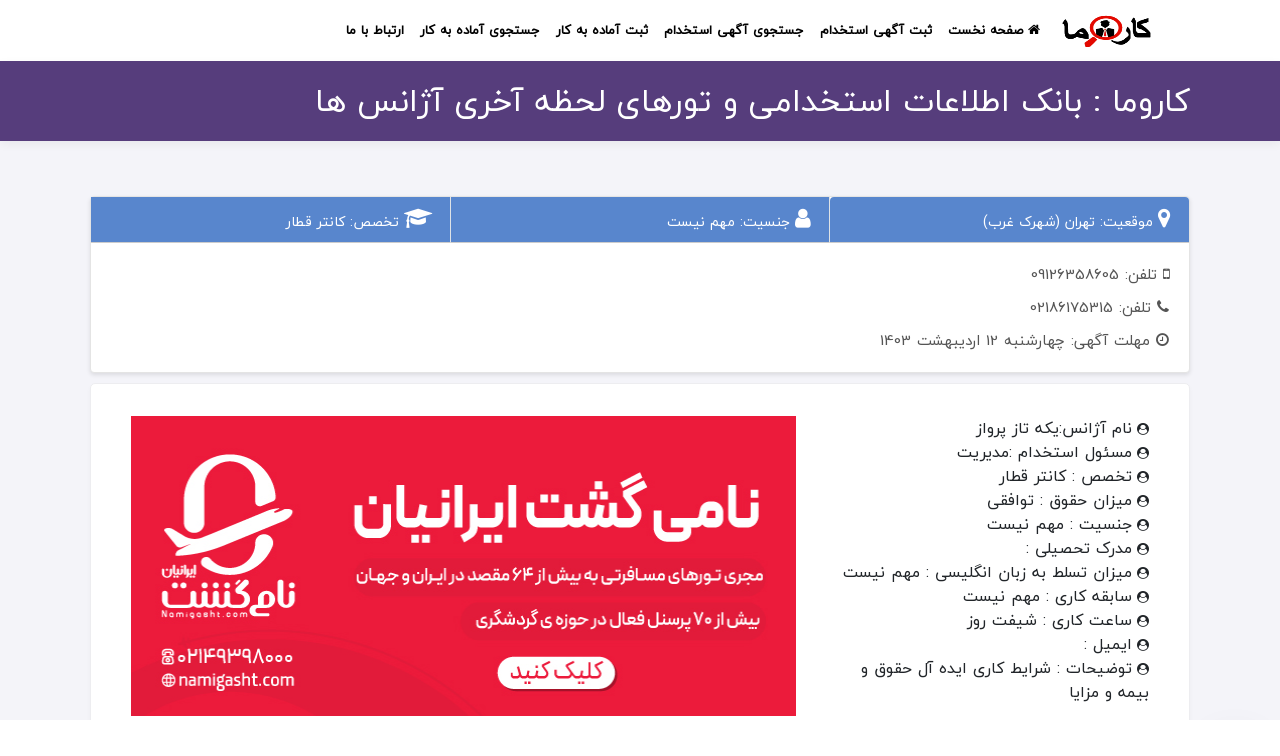

--- FILE ---
content_type: text/html; charset=UTF-8
request_url: https://karuma.ir/showad.php?aid=15116
body_size: 3913
content:
<!DOCTYPE html>
<html>

<head>
    <meta name="keywords" content="تور ، پکیج ، تور لحظه آخری ، استخدام آژانس ، کاریابی ، شغل ، مسافرت ، سفر ، مشاغل ، بانک اطلاعاتی ، ترکیه ، اروپا ، آسیا ، آفریقا ، لوکس ،آنتالیا ، lastsecound کاریابی آژانس هواپیمایی،سایت استخدام آژانس هواپیمایی، استخدام آژانس هواپیمایی،استخدام کارمند آژ">
    <meta name="viewport" content="initial-scale=1.0, user-scalable=no, width=device-width">
    <meta name="description" content="استخدام کاروما، کانتر فروش تور، استخدام آژانس هواپیمایی، استخدام مدیر تور، مدیر فنی بند ب، کانتر پشتیانی بلیط داخلی، کارمند پشتیبانی بلیط خارجی، استخدام مدیر فنی بند الف، استخدام دفاتر خدمات مسافرتی، استخدام کارمند آژانس هواپیمایی، استخدام آژانس هواپیمایی، نیازمندی‌های آژانس مسافرتی، کاریابی آژانس مسافرتی، استخدام گردشگری، استخدام هتلداری و گردشگری، کانتر تور و بلیط، سایت استخدام آژانس هواپیمایی، مشاوره استخدامی، کارآموز آژانس مسافرتی، فرصت‌های شغلی گردشگری، مشاغل آژانسی، آگهی استخدام ویژه آژانس‌ها، استخدام در آژانس هواپیمایی، کاریابی آژانس هواپیمایی">
    <meta http-equiv="Content-Type" content="text/html; charset=utf-8">
    <meta http-equiv="Content-Language" content="fa">
    <title> کاروما : بانک اطلاعات استخدامی و تورهای لحظه آخری آژانس ها</title>
    <meta charset="UTF-8">
    <base href="https://karuma.ir/" />
    <link rel="icon" href="favicon.png" sizes="32x32" />
    <meta http-equiv="X-UA-Compatible" content="ie=edge">
    <link rel="stylesheet" href="https://maxcdn.bootstrapcdn.com/bootstrap/4.0.0/css/bootstrap.min.css"
        integrity="sha384-Gn5384xqQ1aoWXA+058RXPxPg6fy4IWvTNh0E263XmFcJlSAwiGgFAW/dAiS6JXm" crossorigin="anonymous">
    <link rel="stylesheet" href="template/main/karuma/style/style.min.css">
    <link rel="stylesheet" href="template/main/karuma/style/all.css">
    <script src="https://code.jquery.com/jquery-2.1.3.min.js"></script>
    <link rel="stylesheet" href="https://cdnjs.cloudflare.com/ajax/libs/font-awesome/4.7.0/css/font-awesome.min.css">

</head>

<body>


    <div class="navbar-wrapper">
        <div class="">
            <nav class="navbar navbar-expand-lg navbar-light" style="">
                <a class="navbar-brand logo" href="http://karuma.ir/">
                    <img src="template/main/karuma/img/logo__colored.png" width="200" height="70" class="d-inline-block align-top" alt="کاروما">
                </a>
                <button class="navbar-toggler" type="button" data-toggle="collapse" data-target="#navbarNav" aria-controls="navbarNav" aria-expanded="false" aria-label="Toggle navigation">
			<span class="navbar-toggler-icon"></span>
		  </button>
                <div class="collapse navbar-collapse" id="navbarNav">
                    <ul class="navbar-nav">
                        <li class="nav-item active"><a href="/" title="صفحه نخست" class="nav-link"><i class="fa fa-home fwz"></i> صفحه نخست</a></li><li class='nav-item'><a href='registerAd' title='ثبت آگهی استخدام' class=' nav-link'>ثبت آگهی استخدام</a></li><li class='nav-item'><a href='searchAd' title='جستجوی آگهی استخدام' class=' nav-link'>جستجوی آگهی استخدام</a></li><li class='nav-item'><a href='registerWork' title='ثبت آماده به کار' class=' nav-link'>ثبت آماده به کار</a></li><li class='nav-item'><a href='searchWork' title='جستجوی آماده به کار' class=' nav-link'>جستجوی آماده به کار</a></li><li class='nav-item'><a href='contact' title='ارتباط با ما' class=' nav-link'>ارتباط با ما</a></li>
                    </ul>
                </div>
            </nav>
        </div>
    </div>
    <main>
        <section class="inquiries-form-page page__show page__left__margin none__pad__top">
            
                <div class="title__page">
                    <div class="container">
                        <div class="main">
                            <h1 style="font-size:2.5vw;"> کاروما : بانک اطلاعات استخدامی و تورهای لحظه آخری آژانس ها</h1>
                        </div>
                    </div>
                </div>
                <div class="container">
                    <div class="grid__page">

                        <div class="row">
                            <div class="col-sm-12">
                                <section class="single-middle">
                                    <div class="row">
                                        <div class="col-lg-4 pl-lg-0">
                                            <div class="single-middle-bx one"> <i class="fa fa-map-marker"></i>
                                                <span>موقعیت: <span>تهران (شهرک غرب)</span></span>
                                            </div>
                                        </div>
                                        <div class="col-lg-4 pl-lg-0 pr-lg-0">
                                            <div class="single-middle-bx border-right border-left">
                                                <i class="fa fa-user"></i> <span>جنسیت: <span>   مهم نیست</span></span>
                                            </div>
                                        </div>
                                        <div class="col-lg-4 pr-lg-0">
                                            <div class="single-middle-bx three"> <i class="fa fa-graduation-cap"></i>
                                                <span>تخصص: <span>   کانتر قطار </span></span>
                                            </div>
                                        </div>
                                    </div>
                                    <div class="row">
                                        <div class="col-sm-12">
                                            <ul>
                                                <li><i class="fa fa-mobile"></i> <span>تلفن:</span>
                                                    <span id="c-phone"><a href="tel:09126358605" rel="noopener">09126358605</a></span>
                                                </li>
                                                <li><i class="fa fa-phone"></i> <span>تلفن:</span>
                                                    <span id="c-phone"><a href="tel:02186175315" rel="noopener">02186175315</a></span>
                                                </li>
                                                <li><i class="fa fa-clock-o"></i> <span>مهلت آگهی:</span>
                                                    <span>&#1670;&#1607;&#1575;&#1585;&#1588;&#1606;&#1576;&#1607; 12 &#1575;&#1585;&#1583;&#1610;&#1576;&#1607;&#1588;&#1578; 1403</span>
                                                </li>

                                            </ul>
                                        </div>
                                    </div>
                                </section>
                            </div>
                        </div>
                        <div class="side__main box__grid container">



                            <div class="container" style="padding-top: 15px">

                                <div class="more-wrapper">
                                    <div class="title text-right">


                                        <div class="bbb contact-details">
                                            <br>
                                            <div class="row text-right">
                                                <div class="col-12 col-sm-4 col-md-4">

                                                    <div class="row contact-row"><div class="col-md-12">
            <div class="icon-item"><span class="icon"><i class="fa fa-user-circle"></i></span>
            <span style="font-size: 16px" id="mobile-value">نام آژانس<span>:</span>یکه تاز پرواز
            </span></div></div></div><div class="row contact-row"><div class="col-md-12">
             <div class="icon-item"><span class="icon"><i class="fa fa-user-circle"></i></span>
             <span style="font-size: 16px" id="mobile-value">مسئول استخدام
             <span>:</span>مدیریت</span></div> </div></div>
                                                    <div class="row contact-row">
                                                        <div class="col-md-12">
                                                            <div class="icon-item">
                                                                <span class="icon"><i class="fa fa-user-circle"></i></span>
                                                                <span style="font-size: 16px" id="mobile-value">
                                                               تخصص 
                                                                    <span>:</span>
                                                                کانتر قطار
                                                                </span>
                                                            </div>
                                                        </div>
                                                    </div>
                                                    <div class="row contact-row">
                                                        <div class="col-md-12">
                                                            <div class="icon-item">
                                                                <span class="icon"><i class="fa fa-user-circle"></i></span>
                                                                <span style="font-size: 16px" id="mobile-value">
                                                            میزان حقوق
                                                                    <span>:</span>
                                                                توافقی
                                                                </span>
                                                            </div>
                                                        </div>
                                                    </div>
                                                    <div class="row contact-row">
                                                        <div class="col-md-12">
                                                            <div class="icon-item">
                                                                <span class="icon"><i class="fa fa-user-circle"></i></span>
                                                                <span style="font-size: 16px" id="mobile-value">
                                                          جنسیت
                                                                    <span>:</span>
                                                                مهم نیست
                                                                </span>
                                                            </div>
                                                        </div>
                                                    </div>
                                                    <div class="row contact-row">
                                                        <div class="col-md-12">
                                                            <div class="icon-item">
                                                                <span class="icon"><i class="fa fa-user-circle"></i></span>
                                                                <span style="font-size: 16px" id="mobile-value">
                                                       مدرک تحصیلی
                                                                    <span>:</span>
                                                                
                                                                </span>
                                                            </div>
                                                        </div>
                                                    </div>
                                                    <div class="row contact-row">
                                                        <div class="col-md-12">
                                                            <div class="icon-item">
                                                                <span class="icon"><i class="fa fa-user-circle"></i></span>
                                                                <span style="font-size: 16px" id="mobile-value">
                                                           میزان تسلط به زبان انگلیسی
                                                                    <span>:</span>
                                                                مهم نیست
                                                                </span>
                                                            </div>
                                                        </div>
                                                    </div>

                                                    <div class="row contact-row">
                                                        <div class="col-md-12">
                                                            <div class="icon-item">
                                                                <span class="icon"><i class="fa fa-user-circle"></i></span>
                                                                <span style="font-size: 16px" id="mobile-value">
                                                                                                          سابقه کاری
                                                  <span>:</span>
                                                                مهم نیست
                                                                </span>
                                                            </div>
                                                        </div>
                                                    </div>
                                                    <div class="row contact-row">
                                                        <div class="col-md-12">
                                                            <div class="icon-item">
                                                                <span class="icon"><i class="fa fa-user-circle"></i></span>
                                                                <span style="font-size: 16px" id="mobile-value">
                                                                                          ساعت کاری
                                                  <span>:</span>
                                                                شیفت روز
                                                                </span>
                                                            </div>
                                                        </div>
                                                    </div>
                                                    <div class="row contact-row">
                                                        <div class="col-md-12">
                                                            <div class="icon-item">
                                                                <span class="icon"><i class="fa fa-user-circle"></i></span>
                                                                <span style="font-size: 16px" id="mobile-value">
                                                                                       ایمیل
                                                  <span>:</span>
                                                                
                                                                </span>
                                                            </div>
                                                        </div>
                                                    </div>

                                                    <div class="row contact-row">
                                                        <div class="col-md-12">
                                                            <div class="icon-item">
                                                                <span class="icon"><i class="fa fa-user-circle"></i></span>
                                                                <span style="font-size: 16px" id="mobile-value">
                                                            توضیحات
                                                                    <span>:</span>
                                                                شرایط کاری ایده آل 
حقوق و بیمه و مزایا

                                                                </span>
                                                            </div>
                                                        </div>
                                                    </div>
                                                    <br>
                                                    <div class="row contact-row">
                                                        <div class="col-md-12">
                                                            <div class="icon-item">
                                                                <span class="icon"><i class="fa fa-phone"></i></span>
                                                                <span style="font-size: 16px" id="phone-value" dir="ltr">
                                                                <a href="tel:09126358605" dir="ltr" class="countable" data-type="phone">09126358605</a>
                                                    </span>
                                                            </div>
                                                        </div>
                                                    </div>
                                                    <div class="row contact-row">
                                                        <div class="col-md-12">
                                                            <div class="icon-item">
                                                                <span class="icon"><i class="fa fa-mobile"></i></span>
                                                                <span style="font-size: 16px" id="phone-value" dir="ltr">
                                                                <a href="tel:02186175315" dir="ltr" class="countable" data-type="phone">02186175315</a>
                                                    </span>
                                                            </div>
                                                        </div>
                                                    </div>


                                                </div>
                                                <div class="col-12 col-sm-8 col-md-8">
                                                    <a href="https://www.namigasht.com"><img src="/uploads/files/IMG_20241013_134241_924.jpg" title="Nami Gasht a18" style="width: 100%; height: 300px;" ></a>
                                                </div>
                                            </div>
                                        </div>
                                    </div>
                                    <div class="container-wrapper">
                                        <div class="description">
                                            <div class="body bbb text-right">


                                                <p>
                                                    <i class="fa fa-2x-share fa-tags"></i>
                                                    <a href="https://karuma.ir/" class="tags_item"
                                                        target="_blank">کارآموزی</a>
                                                    <a href="https://karuma.ir/" class="tags_item" target="_blank">
                                                         کاروما : بانک اطلاعات استخدامی و تورهای لحظه آخری آژانس ها</a>
                                                    <a href="https://karuma.ir/" class="tags_item"
                                                        target="_blank">چارتر</a>
                                                    <a href="https://karuma.ir/" class="tags_item" target="_blank"> فروش
                                                        تور </a>
                                                    <a href="https://karuma.ir/" class="tags_item"
                                                        target="_blank">کارمند فروش تور خارجی</a>
                                                </p>
                                                <hr class="ad-hr">
                                                <div class="row">
                                                    <div class="col-sm-4 ad-view d-none">
                                                        <i class="glyphicon glyphicon-eye-open iiii"></i> تعداد بازدید
                                                        کل : 893
                                                    </div>
                                                    <div class="col-sm-4 ad-view col-sm-offset-4">
                                                        <i class="glyphicon glyphicon-calendar iiii"></i>
                                                        <span>تاریخ ثبت :&#1662;&#1606;&#1580;&#1588;&#1606;&#1576;&#1607; 12 &#1576;&#1607;&#1605;&#1606; 1402</span>
                                                    </div>
                                                </div>
                                            </div>
                                        </div>
                                    </div>
                                </div>



                            </div>



                        </div>
                        <div class="row">
                            <div class="col-md-12 col-lg-6 ">
                                <div class="white card">
                                    <div class="row mx-0">
                                        <div class="col-md-12 col-lg-4 px-0">
                                            <div class="view rgba-black-strong"><a class="d-block" href="#">
                                                    <div class="">
                                                        <img src="uploads/landing-pic.png" class="img-responsive" alt="آگهی آماده به کار - استخدام در آژانس هواپیمایی" style="opacity:0.6;width:100%;">
                                                    </div>
                                                </a>
                                            </div>
                                        </div>
                                        <div class="col-md-12 col-lg-8 px-0 subtext"
                                            style="padding-right: 5px !important;">
                                            <strong>همکار محترم آژانس مسافرتی</strong>
                                            در صورتی که نیاز به استخدام دارید میتونید آگهیتون در سایت
                                            استخدامی کاروما ثبت بفرمائید و کارمندان و افراد جویای کار در سطح ایران را از
                                            فعالیت خود مطلع کنید
                                            <span class="subbr"></span>
                                            <a href="registerAd" title="ثبت آاگهی استخدام" class="subbutton">ثبت آگهی
                                                استخدام</a>
                                        </div>
                                    </div>
                                </div>
                            </div>

                            <div class="col-md-12 col-lg-6">
                                <div class="white card">
                                    <div class="row mx-0">
                                        <div class="col-md-12 col-lg-4 px-0">
                                            <div class="view rgba-black-strong">
                                                <a class="d-block" href="#">
                                                    <div class=" ">
                                                        <img src="uploads/landing-pic.png" class="img-responsive" alt="آگهی جذب نیرو و کارمند یابی در آژانس هواپیمایی" style="opacity:0.6;width:100%;">
                                                    </div>
                                                </a>
                                            </div>
                                        </div>
                                        <div class="col-md-12 col-lg-8 px-0 subtext"
                                            style="padding-right: 5px !important;">
                                            <strong>کارجوی محترم</strong>
                                            در صورتی که جویای کار هستید میتونید آگهیتون در سایت استخدامی
                                            کاروما ثبت بفرمایید و مدیران آژانس ها و دفاتر مسافرتی در سطح ایران را مطلع
                                            کنید .
                                            <span class="subbr"></span>
                                            <a href="registerWork" title="ثبت آگهی آمده به کار - جویای کار"
                                                class="subbutton">ثبت آگهی آماده به کار</a>

                                        </div>
                                    </div>
                                </div>
                            </div>
                        </div>
                    </div>
            
        </section>


    </main>
    <footer style="width:100%">
        <div class="part">
            <div class="back__to__top"></div>
            <div class="container">
                <div class="list">
                    <div class="collapsible-menu col-md-3">
                        <strong>لینک های کاربردی</strong>
                        <ul>
 <li>
<a title=" سیستم یکپارچه گردشگری تراویا" href="http://traviatms.com/" target="_blank"> سیستم یکپارچه گردشگری تراویا</a>
</li>

 <li>
<a title="پایگاه خبری ریال نیوز" href="http://rialnews.ir/" target="_blank">پایگاه خبری ریال نیوز</a>
</li>

 <li>
<a title="اتاق بازاریابی ایران" href="http://otaghebazaryabi.ir/" target="_blank">اتاق بازاریابی ایران</a>
</li>
</ul>
                    </div>
                    <div class="collapsible-menu col-md-3">
                        <strong>لینکهای مهم</strong>
                        <ul>
<li><a href="registerAd" title="ثبت آگهی استخدام">ثبت آگهی استخدام</a></li>

<li><a href="searchAd" title="جستجوی آگهی استخدام">جستجوی آگهی استخدام</a></li>

<li><a href="registerWork" title="ثبت آگهی آماده به کار">ثبت آگهی آماده به کار</a></li>

<li><a href="searchWork" title="جستجوی آماده به کار">جستجوی آماده به کار</a></li>

<li><a href="#" title="ساخت رزومه">ساخت رزومه</a></li>
</ul>
                    </div>
                    <div class="collapsible-menu col-md-4">
                        <strong>خدمات سایت</strong>
                        <ul>

<li><a href="extra/16" title="ارسال ایمیل انبوه">ارسال ایمیل انبوه</a></li>

<li><a href="extra/17" title="ارسال پیامک انبوه">ارسال پیامک انبوه</a></li>

<li><a href="extra/20" title="ارسال پیامک انبوه واتساپ">ارسال پیامک انبوه واتساپ</a></li>

<li><a href="extra/21" title="مدیریت شبکه های اجتماعی">مدیریت شبکه های اجتماعی</a></li>
</ul>
                    </div>
                    <div class="collapsible-menu col-md-2">
                        <img referrerpolicy='origin' id = 'nbqejzpenbqeesgtjxlzjxlz' style = 'cursor:pointer' onclick = 'window.open("https://logo.samandehi.ir/Verify.aspx?id=272011&p=uiwkjyoeuiwkobpdrfthrfth", "Popup","toolbar=no, scrollbars=no, location=no, statusbar=no, menubar=no, resizable=0, width=450, height=630, top=30")' alt = 'logo-samandehi' src = 'https://logo.samandehi.ir/logo.aspx?id=272011&p=odrfyndtodrflymanbpdnbpd' />

                    </div>

                </div>
                <div class="col-md-12 text-center" style="font-size: 12px;">تمامی حقوق این سایت متعلق به بانک اطلاعات
                    استخدامی کاروما میباشد .</div>
            </div>
        </div>

    </footer>
    <div id="overlay" class="overlay__black"></div>
    <script src="//maxcdn.bootstrapcdn.com/bootstrap/4.1.1/js/bootstrap.min.js"></script>
    <script>
        $(document).on('ready', function() {
 	$('#blogCarousel').carousel({
				interval: 5000
		});
    });
    </script>

</body>

</html>

--- FILE ---
content_type: text/css
request_url: https://karuma.ir/template/main/karuma/style/style.min.css
body_size: 25184
content:
.yellow-color{color:#ff9800 !important}.bg-org{background-color:rgba(233,74,53,0.8)}.bg-white{background-color:rgba(255,255,255,0.5)}.btn-blue{color:#fff !important;background:#2991cc;background:-moz-linear-gradient(left,#2991cc 0,#29abcc 100%) !important;background:-webkit-gradient(left top,right top,color-stop(0,#2991cc),color-stop(100%,#29abcc)) !important;background:-webkit-linear-gradient(left,#2991cc 0,#29abcc 100%) !important;background:-o-linear-gradient(left,#2991cc 0,#29abcc 100%) !important;background:-ms-linear-gradient(left,#2991cc 0,#29abcc 100%) !important;background:linear-gradient(to right,#2991cc 0,#29abcc 100%) !important;filter:progid:DXImageTransform.Microsoft.gradient(startColorstr='#e9615a',endColorstr='#e44258',GradientType=1) !important}.btn-blue.curve{border-radius:20px}.col-1,.col-2,.col-3,.col-4,.col-5,.col-6,.col-7,.col-8,.col-9,.col-10,.col-11,.col-12,.col,.col-sm-1,.col-sm-2,.col-sm-3,.col-sm-4,.col-sm-5,.col-sm-6,.col-sm-7,.col-sm-8,.col-sm-9,.col-sm-10,.col-sm-11,.col-sm-12,.col-sm,.col-md-1,.col-md-2,.col-md-3,.col-md-4,.col-md-5,.col-md-6,.col-md-7,.col-md-8,.col-md-9,.col-md-10,.col-md-11,.col-md-12,.col-md,.col-lg-1,.col-lg-2,.col-lg-3,.col-lg-4,.col-lg-5,.col-lg-6,.col-lg-7,.col-lg-8,.col-lg-9,.col-lg-10,.col-lg-11,.col-lg-12,.col-lg,.col-xl-1,.col-xl-2,.col-xl-3,.col-xl-4,.col-xl-5,.col-xl-6,.col-xl-7,.col-xl-8,.col-xl-9,.col-xl-10,.col-xl-11,.col-xl-12,.col-xl{padding-right:20px;padding-left:20px;float:right;}a{color:#333}*{outline:0 none}a:hover,a:focus{color:#e94a35;transition:all .5s}.org-color{color:#e94a35}.logo a{font-size:0;text-indent:-999999px;direction:rtl;overflow:hidden}.carousel-indicators li.active{background-color:#e94a35}.large-font-size{font-size:1.8em !important;line-height:1.5em}.medium-font-size{font-size:1.5em !important;line-height:26px}.semimedium-font-size{font-size:1.3em !important;line-height:32px}.small-font-size{font-size:1.15em;line-height:26px}.xsmall-font-size{font-size:1em !important;line-height:20px}.xxsmall-font-size{font-size:.85em !important;line-height:18px}.mdiumnumber{font-size:1.5em !important;line-height:1em}.small-org-font{font-size:1.2em;color:#e94a35}.adsonleft li:hover .mask a{color:#e94a35 !important;transition:all .4s}.brand-text{font-weight:300;line-height:20px;font-size:1.2em;padding:15px 7px 0 0;color:#e94a35}#circle{background-color:#fff;border-radius:100%}body{font-size:.73em;direction:rtl;word-spacing:1px;font-family:iranyekan,iranyekanNum,sans-serif}@font-face{font-family:iranyekan;font-style:normal;font-weight:normal;src:url('../fonts/iranyekanwebregular.eot');src:url('../fonts/iranyekanwebregular.eot?#iefix') format('embedded-opentype'),url('../fonts/iranyekanwebregular.woff2') format('woff2'),url('../iranyekanwebregular.woff') format('woff'),url('../fonts/iranyekanwebregular.ttf') format('truetype')}@font-face{font-family:iranyekanNum;font-style:normal;font-weight:normal;src:url('../fonts/iranyekanwebregular(fanum).eot');src:url('../fonts/iranyekanwebregular(fanum).eot?#iefix') format('embedded-opentype'),url('../fonts/iranyekanwebregular(fanum).woff2') format('woff2'),url('../fonts/iranyekanwebregular(fanum).woff') format('woff'),url('../fonts/iranyekanwebregular(fanum).ttf') format('truetype')}@font-face{font-family:'FontAwesome-5';font-style:normal;font-weight:400;src:url("../fonts/fa-solid-900.eot");src:url("../fonts/fa-solid-900.eot?#iefix") format("embedded-opentype"),url("../fonts/fa-solid-900.woff2") format("woff2"),url("../fonts/fa-solid-900.woff") format("woff"),url("../fonts/fa-solid-900.ttf") format("truetype"),url("../fonts/fa-solid-900.svg#fontawesome") format("svg")}.far{font-family:'FontAwesome-5';font-weight:400;font-style:normal}.far-arrows-alt-v:before{content:"\f338"}.far-arrow-left:before{content:"\f060"}.far-long-arrow-alt-down:before{content:"\f309"}.far-long-arrow-alt-up:before{content:"\f30c"}.en-font{font-family:iranyekan,sans-serif !important;font-weight:400}button,input,optgroup,select,textarea{font-family:iranyekan,iranyekanNum,sans-serif}.tooltip>.tooltip-inner{font-family:iranyekan,iranyekanNum,sans-serif}.btn-register{margin:4px 0 0;white-space:nowrap;padding:7px 15px 0}.mb-20{margin-bottom:20px !important}#navbarNav1 .navbar-dark.bg-org li{margin-left:10px}label{font-size:1.1em;margin-bottom:0}header .navbar-nav li a{font-size:1.1em}header>.navbar.navbar-toggleable-md.navbar-light{z-index:10001}.navbar.navbar-dark .navbar-nav .nav-item a:hover,.navbar.navbar-dark .navbar-nav>.nav-item:hover a{background:rgba(255,255,255,0.2)}.btn-aparat{background-color:#ed145b}.btn-aparat i{background:url('../img/aparat.png') no-repeat center center;width:20px;height:20px;margin:11px auto}.btn-aparat:hover,.btn-aparat:focus{background-color:#fc558c}.btn-telegram{background-color:#1d95d2}.btn-telegram:hover,.btn-telegram:focus{background-color:#3fb9e8}header .searchbox{display:block;margin:0 auto;padding:0;background:transparent}header .searchbox .md-form i{text-align:center}header .searchbox .md-form .prefix ~ input{margin:0}header .searchbox .col-md-6,header .searchbox .md-form{float:right;margin-bottom:0;width:100%;background:rgba(255,255,255,0.7);line-height:45px;height:52px}header .searchbox .col-md-6 input,header .searchbox .md-form input{font-size:1.1em}header .searchbox .md-form button,.search-col button{color:#333;border:0 none;z-index:9999;padding:5px 0;background:transparent}header .searchbox .fa-search{left:0;text-align:left}header .searchbox .md-form .prefix.active,header .searchbox .md-form button:focus,header .searchbox .md-form button:active{color:#e94a35}.row{margin-right:-20px;margin-left:-20px}header .searchbox label{left:0;right:0;color:#e94a35;margin-left:0;text-align:right;line-height:31px}header .searchbox .form-control{border:0 none;margin:0;text-align:right}header .searchbox .md-form{position:relative}header .searchbox .md-form label{position:absolute;right:15px;top:10px}header .searchbox .col-md-6:last-child{border-right:solid 1px #ccc}header .searchbox #search-phrase{text-indent:84px;padding:14px 0}header .searchbox #search-place{text-indent:70px;padding:14px 0}header .searchbox input[type=text]:focus{outline:none !important;border-bottom:0 none !important;box-shadow:none !important;border-radius:0;background-color:#fff}header .searchbox .fa-search{margin-left:15px}header .searchbox .twitter-typeahead .tt-hint{position:absolute;width:68%;color:#aaa;padding:13px 0;direction:rtl;left:auto !important;right:84px !important}header .searchbox .twitter-typeahead{width:100%}header .searchbox .col-md-6.where .twitter-typeahead input.tt-hint{right:70px !important}header .searchbox .tt-menu{background:#fff;box-shadow:0 2px 3px #ccc;padding:10px;line-height:30px;font-size:1em;color:#333}header .searchbox .tt-menu strong{cursor:pointer;display:block}header .searchbox .tt-menu strong:hover{color:#e94a35}header .searchbox .tt-menu .tt-cursor{color:#4caf50}header .searchbox .search-location-suggest i{margin-left:3px;line-height:29px;color:#777}.agencyLink{margin-bottom:7px}.priceContainer p{display:inline !important;margin-bottom:0}.priceContainer .badge{position:absolute;left:-50px;top:0;padding:7px}.captcha-image{width:100%;max-width:200px;cursor:pointer}.main-comment-form .captcha-image{width:100%;cursor:pointer}.loading-captcha:before{content:'\f021';font-family:fontAwesome;right:0;font-size:16px;left:0;position:absolute;cursor:pointer;top:8px;z-index:10;display:block;margin:0 auto;width:15px;animation:circle 2s infinite linear}@keyframes circle{to{transform:rotate(1turn)}}.hasShahrekhabar{margin-top:145px}.shahrekhabarHeader{position:fixed;top:0;left:0;background-color:#fff;z-index:99999}.maincol i.large-star label.orange-text{color:#666 !important}.md-form label{left:auto;right:0;top:0}.md-form .prefix.active,.md-form label.active{color:#666}.modal-header{color:#fff;background-color:#ed6e5d}.modal-content .close{right:auto !important;left:15px}.navbar-brand img{height:35px;margin:0}.navbar.navbar-dark .nav-link{color:#fff !important;white-space:nowrap;line-height:30px}.navbar.navbar-dark.mainmenu ul.navbar-nav li.nav-item a.nav-link{padding:.7em;line-height:25px}#loginForm .modal-body .md-form i.fa{font-size:20px;color:#777}#loginForm .md-form .prefix ~ input,#loginForm .md-form .prefix ~ textarea{border-bottom:1px solid #ccc}.hb-icon,.fb-icon,.all-icon,.uall-icon,.maxall-icon{background:url('../img/H.B.svg') no-repeat;width:20px;height:20px;margin-right:4px !important;display:block;float:left}.min-heinewslist{min-height:65px;line-height:22px;font-size:.9em}.bb-icon:before{content:"\f0f4";margin-right:3px;display:inline-block;font:normal 1em/1 FontAwesome}i.fa.fa-coffee.pl-1{font-size:1.3em}.fb-icon,.all-icon,.uall-icon,.maxall-icon{background:url('../img/F.B.svg') no-repeat}.blackbgoverlay,.whiteoverlay,.orangeoverlay{position:absolute;width:100%;height:0;z-index:999;background:rgba(0,0,0,0.5);top:85px;transition:all .5s;opacity:0}.whiteoverlay{background:rgba(255,255,255,0.5)}.orangeoverlay{background:rgba(233,74,53,0.8)}.bgoverlaydisable{z-index:555;position:absolute;height:100%;width:100%;background:rgba(0,0,0,0.3)}.blackbgoverlay.active,.whiteoverlay.active,.orangeoverlay.active{opacity:1}.width190{width:190px}.navbar.navbar-dark.mainmenu.z-index-5{z-index:10000}.navbar.navbar-dark.mainmenu .megamenu{transition:all .5s;position:absolute;top:100%;right:0;height:0;opacity:0;-webkit-box-shadow:0 1px 2px #aaa;background-color:#fff;width:100%;z-index:99999;margin-top:20px;overflow:hidden}.navbar.navbar-dark.mainmenu .megamenu div h3 a,.navbar.navbar-dark.mainmenu .megamenu div h3 a:link{color:#444}.navbar.navbar-dark.mainmenu .megamenu li{display:inline-block;min-width:200px;white-space:nowrap;text-overflow:ellipsis;overflow:hidden;width:16.3%;margin-left:0}.navbar.navbar-dark.mainmenu .megamenu li i{color:#e94a35;font-size:1em;margin-left:5px;line-height:20px;float:right}.navbar.navbar-dark.mainmenu .megamenu li a:link,.navbar.navbar-dark.mainmenu .megamenu li a{color:#444;font-size:1em;display:block;padding:2px 5px 1px 2px}.navbar.navbar-dark.mainmenu .megamenu li a:hover{color:#e94a35;background-color:#eee}.navbar.navbar-dark.mainmenu .megamenu div.col-md-4{display:inline-block;vertical-align:top}.navbar.navbar-dark.mainmenu .megamenu div.col-md-4 li{width:100%;padding-left:15px;padding-right:0}.navbar.navbar-dark.mainmenu .megamenu div.col-md-4.col-lg-2{padding-right:0}.navbar.navbar-dark.mainmenu .megamenu div.col-md-4.col-lg-6{padding-right:0}.navbar.navbar-dark.mainmenu .megamenu div.col-md-4 h3{margin-top:12px;padding:5px 3px;background-color:#f4f4f4;font-size:.95em;font-weight:bold}.navbar.navbar-dark.mainmenu .megamenu div ul.multicol li{display:inline-block;max-width:250px;white-space:nowrap;text-overflow:ellipsis;float:right}.navbar.navbar-dark.mainmenu .megamenu hr{margin:2px 0}.navbar-nav>li.hasSubmenu>a:before{bottom:-20px;transition:all .8s ease 0;content:"";height:0;width:0;border-left:10px solid transparent;border-right:10px solid transparent;border-bottom:10px solid #fff;position:absolute;left:0;right:0;margin:0 auto;z-index:100;opacity:0}.navbar-nav>li.hasSubmenu:hover>a:before{bottom:-1px;opacity:1}.navbar.navbar-dark.mainmenu .submenu{transition:all .5s;position:absolute;top:100%;right:0;height:0;opacity:0;background-color:#fff;width:200px;z-index:99999;margin-top:20px;overflow:hidden}.navbar.navbar-dark.mainmenu .submenu li a{color:#444;font-size:1em;display:block;padding:6px 10px 1px}.navbar.navbar-dark.mainmenu .submenu li a:hover{color:#e94a35;background-color:#eee}i.btn-warning{background:#e94a35 !important}.cancel-on-png,.cancel-off-png,.star-on-png,.star-off-png,.star-half-png{font-size:2em}.mobilefixads{position:fixed;bottom:0;z-index:8000;right:0;left:0;transition:all .5s}.mobilefixads img{width:100%;display:block;margin:0 auto}.mobilefixads i{position:absolute;top:0;left:0;color:#ed6e5d;box-shadow:0 0 5px #ccc,0 0 6px #999;font-size:70px;border-radius:4px;background-color:#fff;font-style:normal;padding:0;width:60px;height:60px;text-align:center;line-height:60px}.star-off-png:before{content:"\f006"}.star-half-png:before{content:"\f123"}.mainmenu{background-color:#eb6c5b}.navbar.navbar-dark.mainmenu .navbar-nav li:hover .megamenu,.navbar.navbar-dark.mainmenu li:hover .submenu{opacity:1;margin-top:0;height:auto}#accordion ul.card-block.ovf-hidden li.col-12{clear:both}.z-index-1{z-index:1}.z-index-2{z-index:2}.z-index-5{z-index:970}.wid210{width:210px}.wid250{width:250px}.ui-datepicker-current.btn{display:none}.tourstickydate{position:absolute;top:90px;z-index:999;font-size:.85em}#scrollhereshowlist{margin-top:115px}#showlist i{line-height:20px;margin-top:0}.isSticky{position:fixed !important;top:0 !important}.cu-pointer{cursor:pointer}.post-content table *:not(i){font-family:iranyekan,iranyekanNum,sans-serif !important;font-size:1em !important}.post-content table td{border:1px solid #f3f3f3 !important}.stickyCalendar{position:fixed !important;top:100px !important}.loading{background:url('../img/loading.gif') no-repeat;width:297px;height:215px;margin:10% auto;display:block}.piechart .pieID{display:inline-block;vertical-align:top}.piechart .pie{height:120px;width:120px;position:relative;margin:0 0 10px 15px}.piechart .slice{position:absolute;width:120px;height:120px;clip:rect(0,120px,120px,60px);animation:bake-pie 1s}.piechart .slice span{display:block;position:absolute;top:0;right:0;background-color:black;width:120px;height:120px;border-radius:50%;clip:rect(0,120px,120px,60px)}.piechart .legend{list-style-type:none;padding:0;margin:0;font-size:13px;width:150px}.piechart .legend li{width:150px;height:1.25em;margin-bottom:.7em;padding-right:.5em;border-right:1.25em solid black}.piechart .legend em{font-style:normal;float:right;width:65px}.piechart .legend span,.piechart .legend i{float:left}div#items_paginate li .fa-angle-double-left,div#items_paginate li .fa-angle-left{transform:rotate(90deg)}div#items_paginate li .fa-angle-double-right,div#items_paginate li .fa-angle-right{transform:rotate(-180deg)}.abcRioButton{-webkit-border-radius:2px;border-radius:2px;box-shadow:0 2px 4px 0 rgba(0,0,0,0.25);-webkit-box-sizing:border-box;box-sizing:border-box;-webkit-transition:background-color .218s,border-color .218s,box-shadow .218s;transition:background-color .218s,border-color .218s,box-shadow .218s;-webkit-user-select:none;-webkit-appearance:none;background:#fff none;color:#262626;cursor:pointer;outline:0;overflow:hidden;position:relative;text-align:center;vertical-align:middle;white-space:nowrap;width:auto}.abcRioButtonBlue{background-color:#4285f4;border:0;height:40px;color:#fff}.abcRioButtonBlue .abcRioButtonContentWrapper{border:1px solid transparent}.abcRioButtonContentWrapper{height:100%;width:100%}.abcRioButtonBlue .abcRioButtonIcon{background-color:#fff;-webkit-border-radius:2px;border-radius:2px}.abcRioButtonIcon{float:right;padding:10px 10px 3px}.abcRioButtonContents{font-size:14px;font-weight:500;letter-spacing:.21px;vertical-align:top;margin-left:10px;margin-right:10px;line-height:38px}.signin_divider{color:#757575;margin:1em auto;position:relative;text-align:center}.signin_divider:before,.signin_divider:after{display:inline-block;width:43%;border-top:1px solid #757575;content:" ";position:absolute;top:.5em}.signin_divider:before{left:0}.signin_divider:after{right:0}.modal div#loginPanel{margin-top:25px}.modal div#loginPanel .modal-body .md-form.form-sm{margin-bottom:45px}.modal div#loginPanel .modal-footer{justify-content:flex-start}.preview-overlay{position:fixed;right:0;bottom:0;left:0;z-index:10;height:90px;background:red;color:white;font-size:30px;text-align:center;line-height:90px}.hotelScore,.score{width:85px;height:17px;overflow:hidden;background:url(../img/rating-org1.png) repeat 0 top;display:inline-block;position:relative;top:5px}.hotelScore .score,.score .score{background-position:0 bottom;position:absolute;left:0;top:0}.hotel-vertical-slider div.hotelScoreB,.scoreB,.locationrating{margin:0 auto;display:inline-block;position:relative;width:85px !important;height:17px;top:3px;overflow:hidden;background:url(../img/rating-org-b.png) repeat 0 top}.hotel-vertical-slider div.hotelScoreB .scoreB,.scoreB .scoreB,.locationrating .scoreB{background-position:0 bottom;position:absolute;top:0;left:0}.locationpage{top:-52px;position:relative;z-index:900}.locationpage #navbarmiddle ul li.active a{background-color:rgba(233,74,53,0.8);color:#fff}.locationpage #carousel-hotels .carousel-control-prev,.locationpage #carousel-hotels .carousel-control-next{display:none}.colri-loc .circlerating-box li i{top:30px}.locationpage .rating>.medium-font-size{width:auto}.locationrating{background-size:28px !important;width:140px !important;background:url(../img/blkrating-o.png) repeat 0 bottom;height:29px;position:relative}.locationrating .scoreB{background:url(../img/blkrating-o.png) repeat 0 0;background-size:28px;height:29px;position:absolute}.morebrd{z-index:9999}.morebrd button{border:0 none;cursor:pointer;background-color:transparent;color:#fff;display:block;text-align:center;border-top:solid 1px #fff;padding-top:25px;width:100%}.morebrd .dropdown-toggle:after{display:none}.morebrd:after{border-top:10px solid #fff;border-right:10px solid transparent;border-left:10px solid transparent;content:"";width:0;height:0;position:absolute;right:0;left:0;margin:0 auto;top:0}.locslider{max-height:369px}.team-section{margin-top:-90px}.team-section li{width:20%}.team-section li .avatar{width:180px;height:180px;border-radius:9px;overflow:hidden}.w-100.ovf-hidden.z-index-1.rel{margin-top:-75px}.ovf-visible{overflow:visible !important}.slide{direction:ltr;margin:-50px 0 30px}#top-mainslider.slider{position:relative;clear:both;width:100%;margin:0;min-height:200px;max-height:450px}#top-mainslider.slider *{width:100% !important;vertical-align:bottom}#top-mainslider.slider .bgimage{background-size:contain !important}.carousel-inner.homepage{overflow:hidden;max-height:450px}.carousel-inner.homepage img{width:100%;height:100%}.carousel-inner.homepage h3,.carousel-inner.homepage p{text-shadow:0 0 6px #222;margin-bottom:5px;font-size:40px !important;line-height:48px}.carousel-inner.homepage .carousel-caption{bottom:100px}.twitter-typeahead{width:100%}.tt-dropdown-menu{text-align:right}.tt-menu{width:100%;background-color:#e3ebf9}.grecaptcha-badge{display:none !important}.md-form .prefix ~ input,.md-form .prefix ~ textarea,.md-form .prefix ~ label{margin-right:2.5em;margin-left:0}.downradius{border-radius:0 0 10px 10px}.hm-zoom img{transition:all .5s linear 0}.showtel1{display:inline-block}#showtel>span.mx-5>label:last-child{display:none}#opencalendarbtn{display:none}.title-heading{background-color:#fff;margin:20px auto;padding:0 15px;display:inline-block}.title-heading ~ .br{border-bottom:1px solid #666;display:block;margin:-50px 0 20px;width:100%;margin-bottom: 45px;}.btn-greenitin{background-color:#56ad59;color:#fff}.btn-greenitin:hover,.btn-greenitin:focus{background-color:#4a934a !important}.chats{margin:-15px 0 0;padding:0}.chats li{list-style:none;padding:5px 0;margin:10px auto;font-size:12px}.chats li.in .avatar{float:right;margin-left:10px}.chats li.out .avatar{float:left;margin-right:10px}.chats li .avatar{height:45px;width:45px;border-radius:50% !important}.chats li .avatar,.timeline .timeline-badge-userpic img{-webkit-border-radius:50% !important;-moz-border-radius:50% !important}.chats li.in .message{text-align:right;border-right:2px solid #1bbc9b;margin-right:65px;background:#fafafa}.chats li.out .message{border-left:2px solid #f3565d;margin-left:65px;background:#fafafa;text-align:left}.chats li .message{display:block;padding:5px;position:relative}.chats li.in .message .arrow{right:-8px;width:0;height:0;border-left:8px solid #1bbc9b}.chats li.out .message .arrow{left:-8px;border-right:8px solid #f3565d}.chats li.in .message .arrow,.chats li.out .message .arrow{display:block;position:absolute;top:5px;border-top:8px solid transparent;border-bottom:8px solid transparent}.chats li .name{color:#3590c1;font-size:13px;font-weight:400}.chats li .datetime{color:#333;font-size:13px;font-weight:400}.chats li .body{display:block;word-break:break-all}.itinerarycontinue .brItinerary{border-bottom:1px solid #56ad59;display:block;margin:-43px 0 20px;width:100%}.itinerarycontinue .title-heading{margin:23px auto}.itinerarycontinue .amongarrows{background-color:#fff;padding:6px 10px;top:2px;z-index:5555;position:relative}.itinerarycontinue .amongarrows i{color:#56ad59;top:-5px;position:relative}.itinerarycontinue .bgamongarrows{display:inline;background-color:#fff;padding:10px 0}.agency-info-list{font-size:1em}.agency-info-list>li{clear:both;line-height:28px}.agency-info-list i{line-height:24px}.agency-list li h4.vertical-middle{min-height:45px;font-size:1.3em}.agency-infodetail li span{vertical-align:top;margin-bottom:10px}.legbox .vertical-middle{min-height:inherit;font-size:1.1em}.agency-list li h4.vertical-middle{min-height:45px}.agency-infodetail li span{vertical-align:top;margin-bottom:10px}.agency-list li h4.vertical-middle{min-height:45px}.agency-infodetail li span{vertical-align:top;margin-bottom:10px}.title-heading ~ .light-center-br,.title-heading ~ .light-br{border-bottom:1px solid #666;display:block;margin:-33px 1% 20px;right:0;width:98%;z-index:0}.title-heading ~ .light-br{margin:-33px 0 20px;width:100%}.title-heading ~ .light-left-br{border-bottom:1px solid #666;display:block;margin:-18px 0 20px;width:100%}.tours-list.locations li{border-bottom:1px solid #ccc;margin:0 !important;padding:10px 0}.tours-list.locations li:last-child{border:0 none}.tours-list.locations.mb li{margin-bottom:4px !important}.country-tours li img{height:128px}.btn-box{background-color:#fff;padding:0 15px;z-index:1}#showmobileversion,#showwebversion{display:none;cursor:pointer}.tour-slider{height:340px}.tour-slider .testimonial-card.card .bg-org div{line-height:27px}.tour-slider .card{text-align:center}#special-hotels-list .tour-slider .card .col-5,.clockstyle li .col-5{align-self:center;line-height:25px;text-align:left;font-size:12px}.clockstyle li .col-5 i{line-height:20px}.clockstyle .posbot{bottom:7px}.clockstyle li .newsbox img{border-radius:0 !important}.clockstyle .small-circle{margin-bottom:-4px !important}.tour-slider .card .card-block{text-align:center;padding:1rem !important}.tour-slider .card span.card-text{font-size:12px}.tour-slider .card h5{line-height:24px;margin-bottom:0;height:47px}.tour-slider .card hr{margin:12px 0 7px}.tour-slider .card div i.fa-suitcase,.tour-slider .card div i.fa-plane,.country-tours .card div i.fa-suitcase,.country-tours .card div i.fa-plane{font-size:17px;margin-top:2px}.tour-slider .card .fixhei,.country-tours .card .fixhei{height:50px;vertical-align:middle;-moz-box-pack:center;display:flex;display:-webkit-box;display:-moz-box;display:-ms-flexbox;display:-webkit-flex;justify-content:center}.tour-slider .card .fixhei p,.country-tours .card .fixhei p{align-items:center;align-self:center;direction:rtl;display:block;justify-content:center;line-height:29px;text-align:center;color:#777}.tour-slider .card .fixhei p label,.country-tours .card .fixhei p label{font-size:1em}.warninfo *{line-height:180%;color:#444}.tour-slider .card .col-5:last-child{text-align:right}.mdb-select .select-dropdown{text-align:right}.abcRioButton{-webkit-border-radius:2px;border-radius:2px;box-shadow:0 2px 4px 0 rgba(0,0,0,0.25);-webkit-box-sizing:border-box;box-sizing:border-box;-webkit-transition:background-color .218s,border-color .218s,box-shadow .218s;transition:background-color .218s,border-color .218s,box-shadow .218s;-webkit-user-select:none;-webkit-appearance:none;background:#fff none;color:#262626;cursor:pointer;outline:0;overflow:hidden;position:relative;text-align:center;vertical-align:middle;white-space:nowrap;width:auto}.abcRioButtonBlue{background-color:#4285f4;border:0;height:40px;color:#fff}.abcRioButtonBlue .abcRioButtonContentWrapper{border:1px solid transparent}.abcRioButtonContentWrapper{height:100%;width:100%}.abcRioButtonBlue .abcRioButtonIcon{background-color:#fff;-webkit-border-radius:2px;border-radius:2px}.abcRioButtonIcon{float:right;padding:10px 10px 3px}.abcRioButtonContents{font-size:14px;font-weight:500;letter-spacing:.21px;vertical-align:top;margin-left:10px;margin-right:10px;line-height:38px}.signin_divider{color:#757575;margin:1em auto;position:relative;text-align:center}.signin_divider:before,.signin_divider:after{display:inline-block;width:43%;border-top:1px solid #757575;content:" ";position:absolute;top:.5em}.signin_divider:before{left:0}.signin_divider:after{right:0}[type="checkbox"]:not(:checked),[type="checkbox"]:checked{left:9999px}#accordion [type="checkbox"]:not(:checked):disabled+label:before{border:1px solid #ccc;background-color:transparent}#accordion [type="checkbox"]:checked:disabled+label:before{border-right:0 none;border-bottom:0 none;border:solid 1px #ccc;transform:rotate(0);width:18px;height:18px;right:0}#accordion [type="checkbox"]:disabled+label{color:#bbb !important}#accordion .md-form label{color:#333}.border-org{border-bottom:solid 5px #ee6e5d}.news-icon,.movie-icon,.race-icon,.hotel-icon,.itinerary-icon,.agency-icon,.location-icon,.entertainment-icon,.sightview-icon,.resturant-icon,.search-icon,.tour-icon,.contact-icon,.review-icon,.resetpass-icon{width:60px;height:56px;float:right;margin-left:5px;padding:20px 0;text-align:center;font-size:10px;line-height:50px}.movie-icon{background:url("../images/placeholder/movie.svg") no-repeat}.race-icon{background:url("../images/placeholder/race.svg") no-repeat}.search-icon{background:url("../images/placeholder/search.svg") no-repeat}.resetpass-icon{background:url("../images/placeholder/reset-pass.svg") no-repeat}.review-icon{background:url("../images/placeholder/review.svg") no-repeat}.contact-icon{background:url("../images/placeholder/contact.svg") no-repeat}.news-icon{background:url("../images/placeholder/news.svg") no-repeat}.tour-icon{background:url("../images/placeholder/tour.svg") no-repeat}.hotel-icon{background:url("../images/placeholder/hotel.svg") no-repeat}.itinerary-icon{background:url("../images/placeholder/itinerary.svg") no-repeat}.agency-icon{background:url("../images/placeholder/agency.svg") no-repeat}.location-icon{background:url("../img/location-icon.jpg") no-repeat}.entertainment-icon{background:url("../img/entertainment-icon.jpg") no-repeat}.resturant-icon{background:url("../img/resturant-icon.jpg") no-repeat}.sightview-icon{background:url("../img/sightview-icon.jpg") no-repeat}.doc-title{line-height:35px;font-size:1.3em;font-weight:600;padding-top:10px}.doc-title label{font-size:.9em;line-height:15px}.stickydate{z-index:990}.col-lg-3 .testimonial-card p.my-1{line-height:20px}.col-lg-3 .testimonial-card .newsbox a{font-size:1.1em;line-height:25px}.expirealarm{position:absolute;z-index:900;left:0;right:0;margin:0 auto;transition:all .5s}.pt150{padding-top:150px}.navbar .dropdown-menu a{font-size:unset;line-height:28px}.breadcrumb-item{float:right;font-size:.8em;white-space:nowrap}.breadcrumb-item+.breadcrumb-item::before,.header-breadcrumb .breadcrumb-item.active{color:#e94a35;padding:0 3px}.header-breadcrumb{padding-right:0}.homepage.carousel .carousel-control-prev,.homepage.carousel .carousel-control-next{color:#333;font-size:35px;left:-30px;width:30px}.rating-location li{display:block;width:100%;margin-bottom:7px}.rating-location li span{float:left;text-align:left;width:70px}.line-hei40{line-height:40px}.border-bottom{border-bottom:solid 1px #ccc;margin:0 5px}.season-icon li img{opacity:.5;display:block;margin:0 auto}.season-icon li img.active{opacity:1}.height100{height:100%}.location-features>li{border-left:solid 1px #ccc}.location-features>li:last-child{border-left:0 none}.modal-content{z-index:999999}.testimonial-card.card>div{min-height:30px;position:relative;z-index:5}.col-lg-3 li.testimonial-card.card{flex:0 0 100%;-webkit-flex:0 0 100%;-moz-flex:0 0 100%;-ms-flex:0 0 100%;margin-left:0;max-width:100%;width:100%}.text-truncate{direction:rtl}.homepage.carousel .carousel-control-next{right:-30px;left:auto}.homepage.carousel .col-md-12.col-lg-2{padding:5px}.tour-slider .small-font-size .ml-auto.col-5{font-size:13px}.fav-dest li.col-md-6.col-lg-2{border-radius:2px}.fav-dest li.col-md-6.col-lg-2 img{height:175px;width:100%}.testimonial-card .avatar.small-circle,.locpage .testimonial-card .avatar.small-circle{font-size:17px;height:44px;line-height:11px;position:relative;margin:-40px auto 0;padding:6px 3px;text-align:center;width:44px;color:#e94a35;z-index:1000}.testimonial-card .avatar.small-circle label,.locpage .testimonial-card .avatar.small-circle label{font-size:12px;color:#444}.locationpage .colle-loc{height:410px}.countrydesc{text-align:justify;color:#333;margin-top:1px;padding:10px;direction:rtl;overflow:hidden;font-size:.85em !important;line-height:18px;height:110px;line-height:16px}.attraction ul li .imgbox{flex:0 0 30%;width:30%;max-width:30%}.attraction ul li .txtbox{flex:0 0 72%;width:70%;max-width:70%}ul.attractionList li:nth-child(2n+1){padding-left:3rem;padding-right:0}ul.attractionList li:nth-child(2n){padding-right:3rem;padding-left:0}.testimonial-card .card-block p{margin:4px 0 -12px;color:#4caf50}.specialhotels li{margin-bottom:7px}.homepage.carousel i.icontop{background-color:#fff;border-bottom-left-radius:10px;position:absolute;right:0;top:0;font-size:20px;color:#e94a35}.tour-search{background-color:#fff;box-shadow:0 0 5px 0 #f5f5f5,0 0 12px rgba(111,111,111,0.3)}.tour-search>ul{overflow:hidden}.tour-search .mosaferan-searchengin{text-align:center;color:#999;height:110px;width:100%;padding:30px 0;justify-content:center;margin-bottom:15px;border-bottom:1px solid #eee;overflow:hidden}.tour-search .mosaferan-searchengin .mosaferanlogo{width:160px;display:block;margin:0 auto;object-fit:none;height:20px}.tour-search .mosaferan-searchengin h4{line-height:40px;margin:0 0 30px;color:#666;font-size:1rem}.tour-search .btn-green{background:#e9615a;background:-moz-linear-gradient(left,#1ec49f 0,#54e05f 100%);background:-webkit-gradient(left top,right top,color-stop(0,#1ec49f),color-stop(100%,#54e05f));background:-webkit-linear-gradient(left,#1ec49f 0,#54e05f 100%);background:-o-linear-gradient(left,#1ec49f 0,#54e05f 100%);background:-ms-linear-gradient(left,#1ec49f 0,#54e05f 100%);background:linear-gradient(to right,#1ec49f 0,#54e05f 100%);filter:progid:DXImageTransform.Microsoft.gradient(startColorstr='#e9615a',endColorstr='#e44258',GradientType=1);width:160px;height:50px;margin-top:30px}.tour-search .mosaferanlink{overflow:hidden;margin:30px auto;color:#666}.tour-search .mosaferanlink a{text-decoration:underline;color:#34a853}.tour-search li{position:relative;margin:20px}.tour-search li input{height:50px;background-color:transparent;margin:0 0 10px;border-radius:3px}.tour-search li input.calendarfont{font-weight:bold;font-size:16px}.tour-search li input.calendarfont::-webkit-input-placeholder{font-weight:normal;font-size:12px;color:#999}.tour-search li input.calendarfont::-moz-placeholder{font-weight:normal;font-size:12px;color:#999}.tour-search li input.calendarfont:-ms-input-placeholder{font-weight:normal;font-size:12px;color:#999}.tour-search li input.calendarfont::-moz-placeholder{font-weight:normal;font-size:12px;color:#999}.tour-search li .shadow{box-shadow:0 3px 5px rgba(0,0,0,0.05) !important;border:solid 1px #eee !important}.tour-search li .shadow.tt-hint{box-shadow:none !important}.tour-search li label{margin-bottom:10px;color:#666;line-height:30px}.tour-search li.pricerange label{margin-bottom:5px}.tour-search li i.fa-map-marker,.tour-search li .fa-calendar{color:#999;font-size:25px;margin-left:10px}.tour-search li .fa-calendar{font-size:23px;line-height:30px}.tour-search li .sourcedate{margin-top:35px}.tour-search li .btn.btn-orange{color:#fff !important}.tour-search li .btn-blue.curve{width:160px;height:50px;margin-bottom:10px;border-radius:25px;line-height:50px;padding:0;font-size:17px}.tour-search li .daterange{width:100%;overflow:hidden;margin-bottom:10px;border:solid 2px #34a853;border-radius:3px}.tour-search li .daterange li{margin:0;width:25%;float:right}.tour-search li .daterange li:last-child{border:0 none}.tour-search li .daterange li span{float:right;text-alig:center;width:100%;padding-right:1px;border-left:solid 1px #eee}.tour-search li .daterange li input[type=radio]{height:initial}.tour-search li .daterange li [type="radio"]+label:before,.tour-search li .daterange li [type="radio"]+label:after{display:none}.tour-search li .daterange li [type="radio"]+label,.tour-search li .daterange li [type="radio"]+label{right:0;top:0;width:80px;height:35px;line-height:35px;z-index:0;transition:.28s ease;border:0 none !important;font-size:12px !important}.tour-search li .daterange li [type="radio"]:not(:checked)+label,.tour-search li .daterange li [type="radio"]:checked+label{margin:0;padding:0;text-align:center;display:block;width:100%}.tour-search li .daterange li [type="radio"]:checked+label+span,.tour-search li .daterange li .with-gap[type="radio"]:checked+label+span{border-bottom:solid 4px #34a853 !important;border-radius:5px 5px 0 0;width:45px;margin:0 auto;display:block;right:0;left:0;position:absolute;bottom:0}.tour-search li .daterange li [type="radio"]:checked+label,.tour-search li .daterange li .with-gap[type="radio"]:checked+label{color:#34a853}.tour-search li select.date-range{-webkit-border-radius:2px;border:1px solid #ddd;color:#555;margin:0;padding-top:2px;padding-bottom:2px}.review-media-sweet-alert{width:70% !important;top:5% !important;margin:0 auto !important;left:15%}.review-media-sweet-alert-content{max-height:600px;overflow:auto}.review-media-sweet-alert-content .media-item{margin-bottom:1px}.review-media-sweet-alert-content .media-item .media-image{float:right;width:100px;height:60px}.review-media-sweet-alert-content .media-item .media-info{margin-right:20px;float:right;text-align:right}.review-media-sweet-alert-content .media-item .media-info p{margin-bottom:0 !important}.autosave{position:fixed;top:40%;z-index:99999;left:0;right:0;margin:0 auto;background:rgba(0,0,0,0.2);border-radius:3px;padding:0 10px;width:250px;height:70px;line-height:73px;text-align:center;font-size:1.1em}.autosave i{position:absolute;transition:all 1s linear;animation-iteration-count:1;-webkit-animation-iteration-count:1;border-bottom:solid 3px #ed6e5d;bottom:0;content:"";right:0}.autosave i.autosaving{animation:loadingbar 5s linear}.autosave i.autosaved{animation:loadedbar 5s linear}@-webkit-keyframes loadingbar{0{width:0}70%{width:70%}}@-webkit-keyframes loadedbar{70%{width:70%}100%{width:100%}}.tour-search div.tt-menu,.search-col .tt-menu{position:absolute;top:62px !important;right:0;background-color:#fff;display:none;z-index:9999;border-radius:3px;box-shadow:.05em .2em .6em rgba(0,0,0,0.2);border:1px solid #e2dede63;height:0;display:inline-block !important;opacity:0;visibility:hidden}.tour-search div.tt-menu.tt-open,.search-col .tt-menu.tt-open{height:auto;opacity:1;visibility:visible;transition:all .3s ease .01s}.tour-search div.tt-menu .tt-dataset.tt-dataset-phrase,.search-col .tt-menu .tt-dataset.tt-dataset-phrase{margin:10px}.tour-search div.tt-menu .tt-dataset.tt-dataset-phrase,.search-col .tt-menu .tt-dataset.tt-dataset-phrase{margin:10px}.tour-search div.tt-menu .tt-dataset strong,.search-col .tt-menu .tt-dataset strong{font-weight:normal}.tour-search div.tt-menu:before,.search-col .tt-menu:before{content:" ";position:absolute;display:block;top:-4px;right:1.5em;width:0;height:0;border-color:#fff transparent transparent #fff;border-width:6px;border-style:solid;box-shadow:inset 0 0 2px 0 #e2dede,-1px -1px 0 #dcdcdc;-webkit-transform:rotate(45deg);transform:rotate(45deg)}.tour-search div.tt-menu .search-location-suggest,.search-col .tt-menu .search-location-suggest{border-bottom:solid 1px #eee;overflow:hidden;padding:4px 10px;cursor:pointer;text-align:right}.tour-search div.tt-menu .search-location-suggest:last-child,.search-col .tt-menu .search-location-suggest:last-child{border:0 none}.tour-search div.tt-menu .search-location-suggest i,.search-col .tt-menu .search-location-suggest i{color:#2991cc;float:right;margin:3px 0 0 5px}.tour-search div.tt-menu .search-location-suggest h5,.search-col .tt-menu .search-location-suggest h5{display:block;height:auto;line-height:22px;margin:0}.tour-search div.tt-menu .search-location-suggest h4,.search-col .tt-menu .search-location-suggest h4{display:block;color:#999;padding:0;font-weight:normal;margin:0 15px 0 0;line-height:initial}.open-in-app{position:fixed;z-index:100000;bottom:200px;font-size:30px;width:660px;left:50%;margin-left:-330px}.dropdown-toggle.moresug:after{margin-top:19px}.hei55{height:55px;line-height:42px}main.general-page{margin-top:-52px}.fourads li{margin-bottom:15px}.hei53{height:44px;line-height:30px}.circlerating-box li{float:right;margin-top:20px;transform:scale(0.85)}.circlerating-box li h4{text-align:center;margin-top:20px}.circlerating-box li i{position:absolute;width:70px;height:70px;right:0;z-index:10;top:23px;background-repeat:no-repeat;left:0;margin:0 auto;display:block;text-align:center;background-size:70px}.circlerating-box li i.loc-icon-shopping{background-image:url('../images/location/shopping.png')}.circlerating-box li i.loc-icon-historical{background-image:url('../images/location/historical.png')}.circlerating-box li i.loc-icon-entertainment{background-image:url('../images/location/entertainment.png')}.circlerating-box li i.loc-icon-relaxing{background-image:url('../images/location/relaxing.png')}.circlerating-box li i.loc-icon-nature{background-image:url('../images/location/nature.png')}.circlerating-box li i.loc-icon-adventure{background-image:url('../images/location/adventure.png')}.circlerating-box li i.loc-icon-religious{background-image:url('../images/location/religious.png')}.circlerating-box li i.loc-icon-relaxing{background-image:url('../images/location/relaxing.png')}.circlerating-box li i.loc-icon-beach{background-image:url('../images/location/beach.png')}.circlerating-box li i.loc-icon-nightlife{background-image:url('../images/location/nightlife.png')}.rate-circle-back,.rate-circle-front{position:absolute;top:0;left:0;width:auto !important}.rate-circle-value{font-style:normal;font-weight:bold;position:absolute;z-index:10;color:#fff;top:112px;line-height:55px;background-color:#e94a35;border-radius:50%;width:50px;height:50px}.rate-color-back{color:#e6e6e6}.rate-color{color:#e94a35}.rate-box-value{position:absolute;width:100%;font-weight:bold;text-align:center;color:#fff}.ovf-hidden{overflow:hidden}.dropdown-toggle:after{float:left;margin-top:8px}.fav-dest li{margin-bottom:4px;transition:all .5s ease 0;display:inline-block}.btn-outline-transparent{border:1px solid #fff;color:#fff !important;background-color:transparent}.md-form .prefix ~ input,.md-form .prefix ~ textarea{outline:0;box-shadow:none !important}.fav-dest li h3{font-size:23px;left:0;position:absolute;right:0;top:46%;width:100%;text-align:center;transition:all .5s ease .01s}.videocats svg path.cls-1{color:#d54e21}.fav-dest li .detail{opacity:0;transition:all .5s ease .02s}.fav-dest li .detail a{color:#fff;font-size:12px;transition:all .5s}.fav-dest li .detail a i.fa{font-size:1.2em;margin-left:4px}.avatar-default{font-size:50px;padding:25px;text-align:center}.avater-size img{width:100px;height:100px}.avater-small img{width:30px;height:30px}.agencydescription{font-family:iranyekan !important;color:#292b2c !important;font-size:1.05em !important}.transparentbutton{background-color:transparent;border:0 none}.hei65{height:65px}.hei62{height:62px}.wid50{width:50px}.agency-telephones li{display:inline-block;margin:0 5px}.switch label .lever{margin:0 10px}.switch.switch-danger label input[type=checkbox]:checked+.lever:after{background-color:#ff3547}.switch.switch-danger label input[type=checkbox]:checked+.lever{background-color:#ff606f}.tourtopicon i.icontop{background-color:#fff;border-bottom-left-radius:10px;position:absolute;right:-1px;top:0;color:#e94a35}.type-general{display:none}.type-lastsecond:before{content:"\f017"}.type-offer:before{content:"\f295"}.type-luxury:before{content:"\f219"}.type-pre_sale:before{content:"\f145"}.type-recommended:before{content:"\f0d0"}.type-eco_turism:before{content:"\f0f2"}.type-short_term:before{content:"\f263"}.flightinfolist{margin-right:-5px;padding-right:5px;overflow:hidden}.flightinfolist li{position:relative}.flightinfolist .width61{width:66.5%;margin:0}.flightinfolist .width38{width:38.9%}.flightinfolist .width18{width:18.9%}.flightinfolist .width11{width:11%}.flightinfolist li>span,.flightinfolist li>div,.flightinfolist .airlineinfo.col-8>div{border-left:solid 1px #ddd}.flightinfolist li span:last-child{border-left:0 none}.flightinfolist .fa-flip-horizontal{transform:scale(-1,1) rotate(20deg)}.flightinfolist .bon{position:absolute;top:0;bottom:0;margin-top:auto;margin-bottom:auto;width:50px;border-top-right-radius:5px;border-bottom-right-radius:5px;border-top-left-radius:25px;border-bottom-left-radius:25px;height:30px;background-color:#ed6e5d;color:#fff;font-size:1.2em;z-index:99;text-align:center;margin-right:-14px;line-height:30px}.flightinfolist .airlineinfo{margin-right:5%;border-right:solid 1px #ddd}.flightinfolist .airlineinfo img{display:block;margin:0 auto}.flightinfolist .airlineinfo h3{text-align:center}.flightinfolist .site{padding-top:12px}.flightinfolist .seemore{position:absolute;left:10px;top:38%}.nostop,.onestop,.twostop{background-image:url('../img/stop-point.png');background-repeat:no-repeat;display:block;height:15px;padding:5px 25px 0;width:144px}.nostop{background-position:0 0}.onestop{background-position:0 -22px}.twostop{background-position:0 -45px}.topsearchbox{margin-bottom:65px;width:100%;padding:20px;font-size:13px;background-color:#eb6c5b}.topsearchbox>ul{border-radius:3px}.topsearchbox .select-wrapper span.caret{display:none !important}.topsearchbox .form-groupdrp i.fa-caret-down{position:absolute;left:-20px;top:21px}.topsearchbox li.dropdown>span{padding:0;line-height:40px;width:47%;height:54px}.topsearchbox li.dropdown>span input[type=text].tt-input{height:54px;padding:0 10px 0 0 !important}.topsearchbox .btn-blue{border:0 none;height:54px;border-radius:0;line-height:1;width:100%;padding:0 !important;text-align:center;box-shadow:none}.topsearchbox .backdate,.topsearchbox .godate{height:54px;line-height:54px;width:50%;float:right;padding:0 3% 0 26% !important}.topsearchbox .calendarfont{padding:0}.topsearchbox i.far-arrow-left{font-size:20px;top:6px;position:relative}.topsearchbox .dropdown-menu{position:absolute;right:0;top:100%}.topsearchbox .plane-sch{transform:rotate(-135deg);padding:0;position:absolute;top:15px;left:auto;right:auto;margin:0 auto;min-width:initial;color:#eb6c5b}.topsearchbox .left-arrow{margin:0 auto 0 56%;width:17px !important;position:absolute;top:12px;left:0;right:0;min-width:initial;color:#eb6c5b}.topsearchbox .no-return{border-radius:30px;border-bottom-right-radius:0;border:0 none;left:10px;position:absolute;top:11px;align-items:center;color:#fff;height:30px;line-height:30px;width:95px;font-size:13px;padding:0 5px;display:none;box-shadow:0 2px 5px 0 rgba(0,0,0,0.16),0 2px 10px 0 rgba(0,0,0,0.12)}.topsearchbox input[type=text]{border:0 none;padding:0 10px 0 0;height:100%;display:inline-block}.topsearchbox input[type=text]:focus:not([readonly]){border:0 none;box-shadow:none}.topsearchbox form ul.w-100>li{line-height:26px;position:relative;float:right;padding:0}.topsearchbox form ul.w-100>li:first-child{width:32%}.topsearchbox form ul.w-100>li:nth-child(2){width:38%}.topsearchbox form ul.w-100>li:nth-child(3){width:12%}.topsearchbox form ul.w-100>li:nth-child(4){width:8%}.topsearchbox form ul.w-100>li:nth-child(5){width:8%;float:left !important}.topsearchbox form li.w-auto{width:auto}.topsearchbox .passenger,.topsearchbox .ticket{padding:8px 0 0 !important}.topsearchbox .passenger div span.w-100{padding:0 0 14px}.topsearchbox .select-wrapper span.caret{top:7px}.topsearchbox .mdb-select{border:0 none;padding:0 15px 0 0;height:54px}.topsearchbox .mdb-select .dropdown-content{top:54px !important}.topsearchbox .mdb-select input[type=text]{padding:0;margin:0}.topsearchbox div.tt-menu{position:absolute;top:62px !important;right:0;background-color:#fff;z-index:9999 !important;border-radius:3px;box-shadow:.05em .2em .6em rgba(0,0,0,0.2);border:1px solid #ccc;height:0;display:inline-block !important;opacity:0;visibility:hidden}.topsearchbox div.tt-menu.tt-open{height:auto;opacity:1;visibility:visible;transition:all .3s ease .01s}.topsearchbox div.tt-menu:before{content:" ";position:absolute;display:block;top:-0.49em;right:1.5em;width:0;height:0;border-color:#fff transparent transparent #fff;border-width:6px;border-style:solid;-webkit-transform:rotate(45deg);transform:rotate(45deg)}.topsearchbox div.tt-menu .search-location-suggest{border-bottom:solid 1px #ddd;overflow:hidden;padding:3px 10px;cursor:pointer;text-align:right}.topsearchbox div.tt-menu .search-location-suggest:last-child{border:0 none}.topsearchbox div.tt-menu .search-location-suggest i{color:#2991cc;float:right;margin:5px 0 0 5px}.topsearchbox div.tt-menu .search-location-suggest h5{display:block;height:auto;line-height:initial;margin:0}.topsearchbox div.tt-menu .search-location-suggest h4{display:block;color:#999;margin:0 15px 0 0;line-height:initial}.autocomplete-suggestions{overflow-x:auto;border-radius:3px;text-shadow:none;position:absolute;left:0;direction:ltr;z-index:4;width:330px;min-height:16px;box-sizing:border-box;list-style:none;margin:15px 0 0;padding:0;box-shadow:0 2px 5px 0 rgba(0,0,0,0.16),0 2px 10px 0 rgba(0,0,0,0.12)}.autocomplete-suggestions:before{content:" ";position:absolute;display:block;top:-0.49em;right:1.5em;width:0;height:0;border-color:#fff transparent transparent #fff;border-width:6px;border-style:solid;-webkit-transform:rotate(45deg);transform:rotate(45deg)}.autocomplete-suggestions .autocomplete-suggestion{box-shadow:.05em .2em .6em rgba(0,0,0,0.3);background-color:#fff;padding:5px;position:relative;width:177px;direction:rtl;line-height:22px}.autocomplete-suggestions .autocomplete-suggestion div{overflow:hidden;display:block}.autocomplete-suggestions .autocomplete-suggestion div i{float:right;padding:5px;top:-2px;font-family:fontawesome;content:"\f041";margin-bottom:10px;height:25px;color:#2991cc;width:20px;margin-left:3px}.autocomplete-suggestions .autocomplete-suggestion div h5{display:inline}.autocomplete-suggestions .autocomplete-suggestion div label{display:block;color:#666;margin-right:25px;font-size:13px}.autocomplete-suggestions .autocomplete-suggestion .autocomplete-no-suggestion{padding:2px 5px}.autocomplete-suggestions .autocomplete-suggestion .autocomplete-selected{background:#f0f0f0}.autocomplete-suggestions .autocomplete-suggestion input.autocomplete-ajax{padding-bottom:14px !important;border-bottom:0 none}.autocomplete-suggestions .autocomplete-suggestion strong{font-weight:bold;color:#000}.autocomplete-suggestions .autocomplete-suggestion .autocomplete-group{padding:2px 5px;font-weight:bold;font-size:16px;color:#000;display:block;border-bottom:1px solid #000}#roundtripbox{display:none}.irs{height:68px;direction:ltr}.irs-line{overflow:hidden}.irs-line,.irs{position:relative;display:block}.irs-line-left,.irs-line-mid,.irs-line-right{position:absolute;display:block;top:0}.irs-line-left{left:0;width:10%}.irs-line-mid{left:10%;width:80%}.irs-line-right{right:0;width:10%}.irs-slider,.irs-diapason,.irs-slider.single:before,.irs-slider.from:before,.irs-slider.to:before,.irs-min,.irs-max,.irs-to,.irs-single,.irs-from,.irs-disable-mask{position:absolute;display:block}.irs-diapason{left:0;width:100%}.irs-slider{cursor:default;z-index:1}.irs-slider.single{left:10px}.irs-slider.from.last{margin-left:-2px}.irs-slider.single:before,.irs-slider.from:before,.irs-slider.to:before{content:"";top:-30%;left:-30%;width:160%;height:160%;background:rgba(0,0,0,0)}.irs-hidden-input{display:none}.irs-slider.from{left:100px}.agencyinfo th{background-color:#ea4335;color:#fff;padding:9px 0}.agencyinfo{position:relative;font-size:1.3em;line-height:30px}.agencyinfo td i{display:inline}.warnbox-bottom{line-height:41px;padding:7px}.showtelbox-bottom{cursor:pointer}.warnbox-bottom{width:100%;clear:both;padding:5px;color:#444;left:0;position:absolute;background:#fedfcb;z-index:999}.warnbox-bottom i{color:#ea4335}.listOfTours.agencyinfo span,.listOfTours.agencyinfo p{display:inline}.irs-slider.from:before{width:130%}.irs-slider.to{left:300px}.irs-slider.to:before{left:0;width:130%}.irs-slider.last{z-index:2}.irs-min{left:0;cursor:default}.irs-max{right:0;cursor:default}.irs-to,.irs-single{bottom:6px;left:0;line-height:17px;cursor:default;white-space:nowrap}.irs-from{top:40px;cursor:default;white-space:nowrap}.irs-grid{position:absolute;display:none;bottom:0;left:0;width:100%;height:20px}.irs-with-grid .irs-grid{display:block}.irs-grid-pol{position:absolute;top:0;left:0;width:1px;height:8px;background:#000}.irs-grid-pol.small{height:4px}.irs-grid-text{position:absolute;bottom:0;left:0;width:100px;white-space:nowrap;text-align:center;font-size:1em;line-height:9px;color:#000}.irs-disable-mask{top:0;left:0;width:100%;height:100%;cursor:default;background:rgba(0,0,0,0);z-index:2}.irs-disabled{opacity:.4}.irs-line-mid,.irs-line-left,.irs-line-right,.irs-diapason,.irs-slider{background:url(../images/sprite-skin-nice.png) repeat-x}.irs-with-grid{height:60px}.irs-line,.irs-line-left,.irs-line-mid,.irs-line-right,.irs-diapason{height:8px}.irs-line{top:24px;width:100%}.irs-line-left{background-position:0 -30px}.irs-line-mid{background-position:0 0}.irs-line-right{background-position:100% -30px}.irs-diapason{top:25px;background-position:0 -60px}.irs-slider{width:22px;height:22px;top:17px;background-position:0 -90px}#irs-active-slider,.irs-slider:hover{background-position:0 -120px}.irs-min,.irs-max{color:#fff;font-size:0}.lt-ie9 .irs-min,.lt-ie9 .irs-max{background:#ccc}.irs-from,.irs-to,.irs-single{color:#666;font-size:1.1em;padding:0 5px;direction:ltr}.lt-ie9 .irs-from,.lt-ie9 .irs-to,.lt-ie9 .irs-single{background:#999}.irs-grid-pol{background:#99a4ac}.irs-grid-text{color:#99a4ac}.circle-avatar{border-radius:50%;width:70px;height:70px}.avater70,.card img.avater70{width:70px !important;height:70px !important;max-width:initial}.card .rounded-circle,.rounded-circle{border-radius:50% !important;overflow:hidden;box-shadow:0 2px 5px 0 rgba(0,0,0,0.16),0 2px 10px 0 rgba(0,0,0,0.12)}.tours-list li p.d-flex.card-text{margin-bottom:0}.tours-list .flex-column p.d-flex.card-text{line-height:20px}.fav-dest li:hover .mask{background:rgba(0,0,0,0.7);transition:all .5s ease 0}.border-left{height:100%;border-left:solid 1px #ddd;padding:0 8px}.classic-tabs.searchlist li a{color:#000;font-size:1.2em;padding:20px 5px}.classic-tabs.searchlist li a.active{color:#e94a35;transition:initial;max-width:125px;margin:0 auto;border-bottom:4px solid #e94a35}.fav-dest li:hover .mask h3{color:#e94a35 !important;top:40%}.flightinfowidth{width:90%}.border-bottom-tabs{border-bottom:solid 3px #ccc;width:100%;display:block;margin-top:-16px;position:relative;top:-2px}.fav-dest li:hover .mask .detail{opacity:1}div#reviews-list table th{min-width:initial}.small-iconfa i.fa{font-size:1.7em !important;line-height:1.04em}#navbarNav2 .nav-item{padding:0;font-size:14px}#navbarNav2 .fa.fa-percent.p-2.icontop{border:1px solid #e3e3e3;font-size:14px !important;margin-top:0}.mb-1.carousel-item.active{display:block;width:100% !important}.parallax-contain .carousel-item{transform:translate3d(0,0,0)}.parallax-contain .carousel-item-next.carousel-item-left{transform:translate3d(0,0,0)}.parallax-contain .carousel-item-prev.carousel-item-right{transform:translate3d(0,0,0)}.parallax-contain .carousel-item-prev,.parallax-contain .active.carousel-item-left{transform:translate3d(0,100%,0)}.parallax-contain .carousel-item-next,.parallax-contain .active.carousel-item-right{transform:translate3d(0,-100%,0)}.calendarbox{border:solid 1px #444;border-radius:5px;overflow:hidden;margin:-4px 0 2px}.calendarbox input{padding:0;border:0 none;margin:0}.hotelslider .carousel-inner img{min-height:500px;width:100%}.hotelslider carousel-indicators img{width:auto;height:50px}.calendarbox i.fa{font-size:17px !important}.big-play-button{top:40%;left:50%;margin-left:-1em;margin-top:-1em;width:2em;height:2em;line-height:2em;border:0;font-size:3em;border-radius:10px;background-color:rgba(0,0,0,0.45);color:#fff;transition:border-color .4s,outline .4s,background-color .4s;position:absolute;padding:0;cursor:pointer;opacity:1}.big-play-button i{padding-top:.5em;font-size:.7em}.tour-slider .card h5,.vertical-middle,.itineraries .vertical-middle{align-items:center;display:flex;display:-webkit-box;display:-moz-box;display:-ms-flexbox;display:-webkit-flex;min-height:45px;justify-content:center;text-align:center}.tour-slider .card h5 .semimedium-font-size,.vertical-middle .semimedium-font-size,.itineraries .vertical-middle .semimedium-font-size{line-height:20px}.topsearchbox form .dropdownmenu{display:inline-block;padding:6px 15px 0 0}.topsearchbox form .dropdownmenu li{width:100%}.topsearchbox form .dropdownmenu span.text{display:block;cursor:pointer}.topsearchbox form .dropdownmenu span.text i{position:absolute;left:-20px;top:13px}.topsearchbox form .dropdownmenu ul{background-color:#fff;color:#c5c0b0;display:none;right:0;padding:5px 0;position:absolute;width:200px;border:1px solid #ccc;list-style:none;top:100%;z-index:2000}.topsearchbox form .dropdownmenu ul li{clear:both;overflow:hidden;padding:10px 20px}.topsearchbox form .dropdownmenu ul li>div{display:block;font-size:14px}.topsearchbox form .dropdownmenu ul li>div span:nth-child(2){float:left;color:#999;font-size:12px}.topsearchbox form .dropdownmenu ul li input[type=text]{padding:0;text-align:center;font-size:14px}.topsearchbox form .dropdownmenu ul li input[type=button]{padding:0;border:0 none;background-color:#f3f3f3;width:49px;height:30px;cursor:pointer}.topsearchbox form .dropdownmenu ul li span{display:inline;color:#666;padding-right:3px}.topsearchbox form .dropdownmenu ul li .addminus .pull-left.wid82{margin-top:5px}.topsearchbox form .dropdownmenu ul li .addminus input.drpplus,.topsearchbox form .dropdownmenu ul li .addminus input.drpminus{background-color:#999;border:0 none;color:#fff;float:right;font-size:1.1em;border-radius:50%;height:20px;line-height:15px;width:20px}.relatednews .media .hm-black-strong{flex:0 0 30%;width:30%;max-width:130px}.hotel-vertical-slider .avatar{width:32px;height:30px;margin:0 auto 3px;border-radius:50%;border:solid 1px #eee}.itinerariesWrapper{overflow-y:scroll;overflow-x:hidden;transition:all .4s;max-height:230px;font-size:.85em}.itinerariesWrapper label{margin-bottom:auto;color:#777}.itinerariesWrapper .selectedDay i{color:#fff}.itinerariesWrapper .selectedDay .duration label{color:#fff}.itinerariesWrapper>div{cursor:pointer}.itinerariesWrapper>div:hover{background:rgba(233,74,53,0.4)}.grecaptcha-badge,.recaptcha-placeholder{display:none;visibility:hidden;opacity:0;box-shadow:none}.itinerariesWrapper.slideup{max-height:0}.itineraries .vertical-middle{height:auto}.card-block{padding:1.09rem}i.fa.fa-pencil{padding-left:4px}.userprofile label{white-space:nowrap}.userprofile .form-control-static{height:2.1rem;padding-top:3rem;margin-bottom:2.5rem}.userprofile .avater .fileUpload input.upload{position:absolute;top:0;right:0;margin:0;padding:0;font-size:20px;cursor:pointer;opacity:0;filter:alpha(opacity=0)}.homepage-hotel-parallaxbox,.footer-parallaxbox{position:relative;z-index:0}.select-wrapper span.caret{right:auto;left:0}.dropdown-content{top:40px !important}.dropdown-content li{text-align:right}.dropdown-content li>a,.dropdown-content li>span{font-size:1em;color:#666;display:block;padding:3px 5px}.footer-parallaxbox .btn-floating.btn-large{margin:3px}.top-bot-shadow{position:relative;-webkit-box-shadow:inset 0 0 18px -3px rgba(0,0,0,0.75);-moz-box-shadow:inset 0 0 18px -3px rgba(0,0,0,0.75);box-shadow:inset 0 0 18px -3px rgba(0,0,0,0.75)}.toplocbgimage{min-height:650px;background-attachment:fixed}.card-cascade .view{border-radius:0}#features-modal .modal-dialog{max-width:60%}#exploration-modal .modal-dialog{max-width:100%}.exploration-window-frame{height:900px;width:100%}.paralsectionimg{background-attachment:fixed;background-position:center;background-repeat:no-repeat;-webkit-background-size:cover;-moz-background-size:cover;-o-background-size:cover;background-size:cover}.image-has-error{background-color:#ff00001a}.homepage-parallax-image{min-height:530px;background-image:url("../img/hotelbg-paral.jpg")}.textarea300,textarea200,.textarea{min-height:300px;overflow-y:auto;resize:none;padding:5px;border:solid 1px #ddd}.textarea{min-height:initial}.cur-pointer{cursor:pointer}.textarea200{min-height:200px}.footer-parallax-image{min-height:660px;background-image:url("../img/footerbg-paral.jpg")}.footer-white-bg{min-height:350px;position:relative;top:-340px;margin-bottom:-370px;background-image:url("../images/footer-w.png")}.searchSidebar li{display:block;width:100%;padding:0}.searchSidebar li a{display:block !important;padding:.75rem 1.25rem}.normalcheckbox[type="checkbox"]:not(:checked),.normalcheckbox[type="checkbox"]:checked{position:static;left:0;visibility:visible}.parallax-contain,.parallaxbox-contain{top:15px;z-index:888}.fakelink{line-height:8px;border-bottom:solid 1px #fff}.fakelink:hover{cursor:pointer;border-bottom:solid 1px #444}.hotels>div>a.btn{color:#444 !important}.inline-img-text li{width:100%;overflow:hidden}.inline-img-text img{height:100%;width:85px}input:-webkit-autofill,textarea:-webkit-autofill,select:-webkit-autofill{background-color:#fff}input:-webkit-autofill{-webkit-box-shadow:0 0 0 1000px white inset}.large-star{color:#ff9f1c;font-size:60px;padding:0 6px 0;position:relative}.large-star label{color:#fff;font-size:17px;left:0;padding:16px 0 0;position:absolute;right:0;top:5px;text-align:center;font-family:iranyekanNum}.widhei125{width:125px;height:125px}.middle-circle{width:180px;height:180px;text-align:center;border-radius:50%}.btn.white{color:#000 !important}.wid130{width:130px}.wid180{width:190px}.tour-message-overlay{background-color:rgba(0,0,0,0.6);bottom:0;color:orange;font-size:25px;height:100%;left:0;line-height:230%;margin:0 !important;position:absolute;right:0;text-align:center;top:0;width:100%;z-index:4000000}.z-depth-2,.section .jumbotron,.section .author-box,.nav-tabs,.card-overlay,.card-cascade .view,.card-cascade-2 .view,.colorful-select .dropdown-content li a:hover,.colorful-select .dropdown-content li span:hover,.dropdown .dropdown-menu .dropdown-item:hover,.comments-list img,.reply-form img,.testimonial-carousel .testimonial .avatar img{box-shadow:0 4px 17px 0 rgba(0,0,0,0.2),0 -3px 20px 0 rgba(0,0,0,0.19)}.section-blog-fw .title-heading a,.section-blog-fw .title-heading a:hover{color:#e94a35 !important}.full-width{width:100%}.modal-dialog h5,.modal-dialog h4,.modal-dialog h3,.modal-dialog h2{font-size:130%}.tourboxcontain #navbarNav2 ul{float:right}.newsbox.overlay .mask{bottom:0;opacity:1;padding:10px;top:auto}.news-homepage-list ul li,.location-list ul li{border-bottom:1px solid #ccc;margin:2px 0;direction:rtl;text-align:right;padding:5px 15px 5px 0}.news-homepage-list ul li .xsmall-font-size,.location-list ul li .xsmall-font-size{font-size:11px !important;height:auto;line-height:18px}.news-homepage-list ul li .overlay,.location-list ul li .overlay{width:140px;height:95px}.news-homepage-list ul li a,.location-list ul li a{transition:all .5s;width:140px;height:95px;background-size:cover}.news-homepage-list ul li i,.location-list ul li i{margin-left:4px}.location-list ul li .overlay{width:130px;height:70px}.location-list ul li a{transition:all .5s;width:130px;height:70px;background-size:cover}.logbook img.rounded-circle.img-responsive{border-radius:50%;border-width:1px}.logbook .card-wrapper{height:auto;padding-bottom:10px}.logbook .card .vertical-middle{min-height:45px;line-height:22px;font-size:12px}.logbook .card .vertical-middle label{padding:0 5px 0 0}.logbook .btn-orange{min-width:80%}.h1-responsive{font-size:150%}.h2-responsive{font-size:145%}.h3-responsive{font-size:140%}.h4-responsive{font-size:135%}.h5-responsive{font-size:130%}.h6-responsive{font-size:120%}h1,.h1,h2,.h2,h3,.h3,h4,.h4,h5,.h5,h6,.h6{font-size:1em}#carousel-logbook .carousel-control-next,#carousel-logbook .carousel-control-prev{color:#222;font-size:40px !important;left:-20px;width:40px}#carousel-logbook .carousel-control-next{left:auto;right:-20px}.bgimage{background-position:center center !important;background-size:cover !important;background-repeat:no-repeat !important;display:block}.bgimage.ads{background-size:contain}.bgimage img{direction:rtl;text-indent:-99999px;visibility:hidden;z-index:-55;opacity:0;display:none;width:auto;height:auto;max-width:initial}.agencylogo.bgimage,.ariportlogo.bgimage{background-size:contain !important;border-bottom:solid 1px #ccc;margin:0 auto;vertical-align:middle;height:140px}.posbot,.postop{bottom:0;left:0;position:absolute;padding:0 15px 5px;right:0;vertical-align:bottom}.posbot *{z-index:55;position:relative}.postop{top:20px;bottom:auto}.min-hei50{min-height:50px}.thumb-location li{width:14.25% !important;padding:0 .9%}.btn-default,.btn-default:hover,.btn-default:focus,.btn-default:active{background-color:#fff !important}.app-dl .circle{border-radius:50%;font-size:1.1em;padding:10px 15px}.app-dl .circle i.fa-apple{color:#c9c9c9}.app-dl .circle i.fa-android{color:#a4ca39}.rtl{direction:rtl}.ltr{direction:ltr}.curvecorner{border-radius:5px !important}.footer-links>li{margin-top:15px}.footer-links>li i{color:#e94a35}.footer-links>li a:link{color:#444;font-size:1em}.footer-links>li a:hover{color:#e94a35}.footer-links>li hr{margin:5px 0}.footer-links>li li{line-height:24px}.footer-links>li h6{font-size:1.2em !important;line-height:32px;overflow:hidden;font-weight:normal !important;text-overflow:ellipsis;white-space:nowrap}footer small p{line-height:20px}.footer-menu{margin:10px 0}.footer-menu li a{color:#e94a35;margin:5px 10px;font-size:1.2em;transition:all .3s}.footer-menu li a:hover{color:#444}small{padding-top:5px}#back-top{cursor:pointer;position:fixed;bottom:-60px;right:20px;z-index:11111;display:none;transition:all .5s}#back-top.effect{bottom:20px}.poll img,.agency img{width:70px;height:70px;box-shadow:0 0 3px #aaa;border-radius:50% !important}.agency img{width:50px;height:50px;margin-top:4px}.poll li.col-lg-12{border-bottom:1px solid #ccc;border-top:1px solid #ccc;margin-bottom:-1px;padding:12px 0 0}.poll li.col-lg-12:first-child{border-top:0 none}.poll li>ul{min-width:100px}.reply-poll{overflow:hidden;border-right:solid 9px #e94a35;border-top:solid 1px #ccc}.reply-poll li{padding:12px 5px 2px 0 !important;float:right;clear:both}.reply-poll li:last-child{border:0 none}.reply-poll li ul{min-width:100px}.btn-light-orange{background-color:#e76857}.btn-default{color:#444 !important}.responsible{padding:10px;background:#f5f5f5;border:solid 2px #ccc;border-radius:2px;width:100%;font-size:1.2em}.tourboxcontain .gridbox.listbox .tours-list{width:100%;margin:20px 0 20px -10px}.tourboxcontain .gridbox.listbox .tours-list li:hover .btn-orange{background-color:#ff675d;color:#fff !important}.tourboxcontain .gridbox.listbox .tours-list.max-hei500 li{border:solid 1px #eee}.tourboxcontain .gridbox.listbox .tours-list.max-hei500 li div{padding-top:4px}.tourboxcontain .gridbox.listbox .tours-list.max-hei500 li:nth-child(2n){background-color:rgba(0,0,0,0.05)}.tourboxcontain .gridbox.listbox .tours-list.max-hei500 li .nobrd{border:0 none}.tourboxcontain .gridbox.listbox .tours-list.max-hei500 li .calendar{line-height:30px;font-size:12px}.tourboxcontain .gridbox.listbox .tours-list.max-hei500 li a.btn-orange i{line-height:57px}.tourboxcontain .gridbox.listbox .tours-list.max-hei500 li .start{line-height:70px;display:block;margin:0;height:70px;padding:0 20px}.tourboxcontain .gridbox.listbox .tours-list.max-hei500 li .modalcontentpage{width:190px;vertical-align:middle;display:flex;justify-content:center;align-items:center}.tourboxcontain .gridbox.listbox .tours-list.max-hei500 li .modalcontentpage p:last-child span{display:none !important}.tourboxcontain .gridbox.listbox .tours-list .icontop{background-color:#e76857;border-radius:13px;border-bottom-right-radius:0;font-size:16px !important;margin:10px 4px 0 1px !important;padding:5px 0 !important;width:28px;height:50px;text-align:center;color:#fff;line-height:40px}.tourboxcontain .gridbox.listbox .tours-list .listAd{float:right;font-size:11px !important;font-weight:normal;width:20px;display:block;font-style:normal}.tourboxcontain .gridbox.listbox .tours-list .listAd:before{content:'ویـژه';padding:0 0 2px 0;display:block;transform:rotate(-90deg)}.tourboxcontain .gridbox.listbox .tours-list .flex-column.d-flex.green-text p label:nth-child(2),.tourboxcontain .gridbox.listbox .tours-list .priceList label{color:#777;margin-right:3px}.tourboxcontain .gridbox.listbox .tours-list h5 a{display:inline-block !important}.tourboxcontain .gridbox.listbox .tours-list h5 a:hover{color:#e76857 !important}.tourboxcontain .gridbox.listbox .tours-list li{color:#666;float:right;margin:0 0 10px;padding-right:0;text-align:right}.tourboxcontain .gridbox.listbox .tours-list li .flex-column{-moz-box-orient:vertical !important;display:flex;display:-webkit-box;display:-moz-box;display:-ms-flexbox;display:-webkit-flex;margin:0 auto;flex-direction:column !important}.tourboxcontain .gridbox.listbox .tours-list button.btn.white{box-shadow:none}.tourboxcontain .gridbox.listbox .tours-list a.btn-orange{border:0 none;margin:0 0 0 -1px !important;display:block !important;padding:0 10px;font-size:20px;height:70px;width:36px;box-shadow:none;border-top-left-radius:3px;border-bottom-left-radius:3px}.tourboxcontain .gridbox.listbox .tours-list a.btn-orange i{line-height:76px}.tourboxcontain .gridbox.listbox .tours-list div.card{padding:0}.tourboxcontain .gridbox.listbox .tours-list div.card .mx-auto span{font-size:1em;box-shadow:none;display:block;line-height:initial;color:#666}.tourboxcontain .gridbox.listbox .tours-list div.card .mx-auto span:first-child{margin-bottom:-2px;margin-top:5px}.tourboxcontain .gridbox.listbox .tours-list .iconpos{position:relative;color:#cfcfcf;top:23px;height:25px;line-height:25px}.tourboxcontain .gridbox.listbox .tours-list .card div{border-right:solid 1px #f0f0f0}.tourboxcontain .gridbox.listbox .tours-list div{display:inline;float:right;padding:0 10px;height:70px;line-height:70px}.tourboxcontain .gridbox.listbox .tours-list div.mixcol{padding:0;border:0 none;float:left}.tourboxcontain .gridbox.listbox .tours-list div.price{line-height:15px;padding-top:7px}.tourboxcontain .gridbox.listbox .tours-list div.price.nobrd{border:0 none}.tourboxcontain .gridbox.listbox .tours-list div.price .vertical-middle{text-align:right !important;align-items:flex-start;margin:0}.tourboxcontain .gridbox.listbox .tours-list div.nights{line-height:18px;padding-top:18px;width:90px}.tourboxcontain .gridbox.listbox .tours-list div.nights span{width:22px;margin:0}.tourboxcontain .gridbox.listbox .tours-list div.nights .iconpos{top:5px}.tourboxcontain .gridbox.listbox .tours-list div.priceList{padding-top:13px}.tourboxcontain .gridbox.listbox .tours-list i.fa,.tourboxcontain .gridbox.listbox .tours-list i.far{font-size:1.5em;float:right}.tourboxcontain .gridbox.listbox .tours-list .card-title{border:0 none;justify-content:flex-start;overflow:hidden;display:flex;float:right;padding-right:5px;margin:0 0 0 auto;text-align:right;max-width:26%;line-height:27px;height:70px}.tourboxcontain .gridbox.listbox .tours-list .brd-right{border-right:solid 1px #f0f0f0}.tourboxcontain .gridbox.listbox .tours-list article{float:none;padding-left:0;margin:0 0 7px}.tourboxcontain .gridbox.listbox .tours-list .btn label{cursor:pointer}.tourboxcontain .gridbox.listbox .tours-list .col-12 .btn-orange{background-color:#fff;color:#eb6c5b !important}.tourboxcontain .gridbox.listbox .tours-list .col-12 .btn-orange:hover,.tourboxcontain .gridbox.listbox .tours-list .col-12 .btn-orange:focus{color:#fff !important}.tourboxcontain .gridbox.listbox .tours-list .green-text p{margin:3px 0;align-self:center;text-align:center}.tourboxcontain .gridbox.listbox .tours-list .xsmall-font-size span{font-size:.8em}.tourboxcontain .gridbox.listbox .tours-list .green-text label{margin:-2px 3px 0 3px;color:#777}.tourboxcontain .gridbox.listbox .tours-list i.far{color:#cfcfcf;font-size:21px !important;line-height:38px;margin-left:10px;display:inline-block}.tourboxcontain .gridbox.listbox .tours-list i.far:first-child{margin-bottom:-3px;margin-top:6px}.tourboxcontain .gridbox.listbox .tours-list .tourspage .wid180{width:130px}.tourboxcontain .gridbox.listbox .tours-list .tourspage .wid130{width:100px}.tourboxcontain .gridbox.listbox .tours-list .tourspage div.mixcol{width:130px;border:0 none}.tourboxcontain .gridbox.listbox .tours-list .tourspage div.mixcol div{width:100%;display:block;float:none;height:35px;line-height:35px;border-right:0 none}.tourboxcontain .gridbox.listbox .tours-list .tourspage div.mixcol div .iconpos{top:6px}.tourboxcontain .gridbox.listbox.fullcolwidth .tours-list .tourspage div.mixcol{width:180px;border:0 none}.tourboxcontain .gridbox.listbox.fullcolwidth .tours-list .tourspage div.mixcol .card div{width:190px;display:inline;float:left;height:70px;line-height:70px;border-right:solid 1px #f0f0f0}.tourboxcontain .gridbox.listbox.fullcolwidth .tours-list .tourspage div.mixcol .card div .iconpos{top:23px}.tourboxcontain .gridbox.listbox.fullcolwidth .tours-list .tourspage div{color:#666;font-size:13px}.tourboxcontain .gridbox.listbox .tours-list .tourspage div.mixcol div{color:#666;font-size:13px}.tourspage .logbook li.col-md-6:last-child{display:block}.tourspage .logbook li.col-md-6{-webkit-box-flex:0;-webkit-flex:0 0 25%;-ms-flex:0 0 25%;flex:0 0 25%;max-width:25%}.img-size{display:block;overflow:hidden;-webkit-box-align:stretch;-webkit-align-items:stretch;-ms-flex-align:stretch;align-items:stretch;border:0 solid #000;-webkit-box-sizing:border-box;box-sizing:border-box;display:-webkit-box;display:-webkit-flex;display:-ms-flexbox;display:flex;-webkit-box-orient:vertical;-webkit-box-direction:normal;-webkit-flex-direction:column;-ms-flex-direction:column;flex-direction:column;-webkit-flex-shrink:0;-ms-flex-negative:0;flex-shrink:0;margin:0;position:relative}.img-size img{left:0;position:absolute;top:0;object-fit:cover;height:100%;width:100%}.cities-section{margin:10px 0 30px;display:flex;overflow:hidden;position:relative}.cities-section .albums{z-index:1;display:-webkit-box;display:-webkit-flex;display:-ms-flexbox;display:flex;-webkit-box-pack:center;-webkit-justify-content:center;-ms-flex-pack:center;justify-content:center;position:absolute;left:0;width:100%;top:50%;-webkit-transform:translate3d(0,-50%,0);transform:translate3d(0,-50%,0)}.cities-section div{float:right;width:100%;overflow:visible}.cities-section div li .mask{visibility:hidden}.cities-section div li:hover .mask{visibility:visible;transition:all .4s ease;background:rgba(0,0,0,0.7)}.cities-section div a{font-size:14px;display:block;overflow:hidden}.cities-section div span{animation-duration:1.5s;animation-name:display}@keyframes display{from{opacity:.4}to{opacity:1}}.cities-section div li.cityname .mask{visibility:visible}.cities-section div li.cityname:hover .mask{background:transparent}.cities-section div li.cityname a{font-size:18px;text-shadow:1px 1px #666}.cities-section div.small-col{width:130px}.cities-section div.small-col li{overflow:hidden;margin:0 0 10px}.cities-section div.small-col .img-size{padding-bottom:130px;height:130px}.cities-section div.second-col{width:270px;position:absolute;top:0}.cities-section div.second-col li{overflow:hidden;margin-bottom:10px}.cities-section div.second-col li.col-halfri{width:47%;margin-left:3%}.cities-section div.second-col li.col-halfle{width:49%;margin-right:1%}.cities-section div.second-col li.col-halfle .img-size,.cities-section div.second-col li.col-halfri .img-size{padding-bottom:130px;height:130px}.cities-section div.second-col li.col-12 .img-size{padding-bottom:270px;height:270px}.cities-section div.second-col.middle{margin:0 10px}.cities-section div.search-col{width:480px;height:410px;right:50%;margin-right:-240px;position:relative;z-index:2}.cities-section div.search-col input[type=text]{text-align:right;border-bottom:1px solid #ddd}.cities-section div.search-col input[type=text]:focus:not([readonly]){border-bottom:1px solid #efab5d}.cities-section div.search-col .mask{margin:0;overflow:visible !important;background-color:rgba(0,0,0,0.6)}.cities-section div.search-col .overlay{margin:5px;overflow:hidden}.cities-section div.search-col .img-size{padding-bottom:410px;height:410px}.cities-section div.search-col .tt-menu.tt-open .tt-dataset{height:120px;overflow-y:auto}.cities-section .albums-side{z-index:1;position:relative;width:960px;height:410px;display:flex}.cities-section .rightcol{padding-left:250px;float:right;margin-left:auto}.cities-section .rightcol .second-col.middle{left:240px;position:absolute;top:0}.cities-section .rightcol .second-col.last{left:530px;position:absolute;top:0}.cities-section .rightcol .small-col{position:absolute;top:0;left:810px}.cities-section .leftcol{padding-right:250px;float:left;margin-right:auto}.cities-section .leftcol .second-col.last{right:670px;position:absolute;top:0}.cities-section .leftcol .second-col.middle{right:380px;position:absolute;top:0}.cities-section .leftcol .small-col{right:250px;position:absolute;top:0}.rgba-black-strong .mask{background-color:rgba(0,0,0,0.5) !important}.parts-reviews .hotel-vertical-slider{height:300px}.stickydate .green-text label{color:#777}.tours-list li i.fa-calendar,.tours-list article i.fa-calendar{font-size:1em !important;padding:8px 9px 11px !important;margin-top:0}.tourboxcontain .gridbox.listbox .tours-list div.mx-auto button span{font-weight:normal}.mainmenu li.nav-item .nav-link i{display:inline-block;float:right;position:relative;margin:1px 0 0 3px;font:1.5em/1 FontAwesome !important}.lasticon-luxury:before{content:"\f219";text-shadow:0 1px 9px #7e0fb5;color:#f3ecf7;margin-left:0}.lasticon-luxury{animation:jiggle 10s ease-in infinite}@keyframes jiggle{52%,56%{transform:scale(1,1)}53%{transform:scale(1.1,0.9)}54%{transform:scale(0.9,1.1) translate(0,-5px)}55%{transform:scale(1,1) translate(0,-3px)}}.lasticon-recommended{animation:recommendicon 5s linear infinite;transition:all 1s linear;text-shadow:0 0 0 #ffdf08;margin-left:5px !important;transform:scaleX(-1) rotate(0)}@-webkit-keyframes recommendicon{0{text-shadow:0 0 0 #ffdf08;transform:scaleX(-1) rotate(0)}30%{transform:scaleX(-1) rotate(10deg)}50%{text-shadow:0 0 20px #402708;transform:scaleX(-1) rotate(0)}80%{transform:scaleX(-1) rotate(10deg)}100%{text-shadow:0 0 0 #ffdf08;transform:scaleX(-1) rotate(0)}}.lasticon-recommended:before{content:"\f0d0";color:#f0f7df;margin-left:2px;font-size:1.1em;line-height:24px}.lasticon-offer:before{content:"\f295";text-shadow:0 0 26px #4e4218;color:rgba(247,242,42,0.87);margin-left:7px;font-size:.8em;padding:4px 5px}.lasticon-lastsecond:before{content:"\f017";text-shadow:0 2px 15px #fff;color:#c32d24;font-size:1.16em}.green-text{padding-left:2px;font-size:1em}.btn-outline-success label:nth-child(2),.btn-outline-success label:nth-child(5),.btn-outline-success span{color:#555;padding:0 4px}.tours-list li.col-2 label,.md-form label.org-color{color:#e94a35}.tours-list li .card-title,.tours-list article .card-title{font-size:1.01em;line-height:20px;font-weight:700}.tours-list li .card-block input{border-bottom:0 none !important}#reviews-section{overflow:hidden}.gridbox.listbox .tours-list{width:100%}.listicon{display:none}.tours-list li:hover .card,.homepage.carousel li.col-md-4.col-lg-2:hover card,.tours-list article:hover .card{box-shadow:-6px -3px 10px 0 rgba(0,0,0,0.16),6px 6px 6px 0 rgba(0,0,0,0.12);transition:all .5s}.news-list .btn-orange{background-color:#fff;color:#eb6c5b !important}.news-list .btn-orange:hover,.news-list .btn-orange:focus{color:#fff !important}.subcities{width:102%}.subcities li{width:16%;height:310px;margin-left:1.7%;background-size:cover}.subcities li img{height:310px}.subcities li:first-child{width:69%;margin-left:30%}.subcities li:nth-child(2){width:28%;height:560px;margin-left:0;position:absolute;left:0}.subcities li:nth-child(2) img{height:560px}.subcities li:last-child{margin-left:0}.newsboxblackcover{height:95px;margin-top:-130px;z-index:5}#newsimage{background-size:cover;height:416px}#newsimage img{width:0;height:0}hr.mtmb5{margin-bottom:5px;margin-top:8px}.country-hotels>li,.country-hotels .tourboxcontain>div{background-size:cover;height:260px}.country-hotels>li img,.country-hotels .tourboxcontain>div img{width:0;height:0}.citiesbtn{width:28%;position:absolute;left:0;bottom:0}.csstrickforimage{padding-top:70px;margin-top:-55px}.logbook li.col-md-6{height:290px;z-index:5}.logbook li.col-md-6:hover .borerbox{height:initial}.logbook li.col-md-6 .card-block{padding-bottom:87px}.logbook li.col-md-6 .borerbox{border:solid 1px #eae8e8;border-radius:2px;width:100%;padding:0 2px;height:28px;line-height:26px;overflow:hidden;position:relative;transition:all .8s}.logbook li.col-md-6 .borerbox .ml-3.xxsmall-font-size{line-height:1 !important;margin:0 !important}.border{border:solid 1px #ddd}.authurinfo,.box-shadow{box-shadow:0 2px 5px 0 rgba(0,0,0,0.16),0 2px 10px 0 rgba(0,0,0,0.12)}.authurinfo .fa-2x:before{border:solid 3px #ededed;color:#e94a35;margin:10px auto;display:block;border-radius:50%;padding:8px 8px;width:50px;height:50px;line-height:30px}.hasShahrekhabar{margin-top:145px}.shahrekhabarHeader{position:fixed;top:0;left:0;background-color:#fff;z-index:99999}#featuredPosts li p label{font-size:.95em}#navbarNav2 .nav-item .active,.nav-link.waves-effect.waves-light.active,#navbarNav2 .nav-item.active{background-color:#c00}a.whitelink{color:#fff}.locpage .title-heading{background-color:transparent;color:#fff;top:-2px;position:relative}.locpage a:hover,.locpage a.whitelink:hover{color:#e94a35}.locpage .title-heading ~ .light-center-br{border-bottom:1px solid #fff;margin:24px auto 20px;width:83%}.sweet-alert h2{padding:15px 0;font-size:1.2em}#easyPaginate article i.fa-calendar{font-size:20px !important;padding:7px !important}.pillow{border-radius:10px;padding:0 10px;border:solid 1px #ccc}.pillow span{border-right:solid 1px #ccc;padding:0 5px;line-height:24px;color:#999;font-size:.7em}.pillow i{line-height:20px;padding-top:2px;display:inline-block}.pillow .hotelGrade{padding-top:1px}.hotelen{font-size:.8em;letter-spacing:0}span.plus{margin-left:3px}.starrating{widh:150px}.starrating img{float:left}.ui-datepicker-multi.ui-datepicker{z-index:10001 !important}.ui-datepicker{width:auto !important;z-index:55555 !important}#items_wrapper .table-scrollable tr th,#travelogues_wrapper .table-scrollable thead tr th,#notifications_wrapper .table-scrollable thead tr th,.table-checkable.table-scrollable tr th{background-color:#f1e5da;text-align:right;padding-top:15px;padding-bottom:15px}.videocats{font-size:.9em}.videocats li{display:block;padding:0 5px;overflow:hidden;margin-bottom:10px}.videocats li a{display:inline-block;margin:7px 0 0}.black-overlay{background:rgba(0,0,0,0.5)}.tablestyle th{width:auto !important}.tablestyle th:first-child,.tablestyle th:nth-child(2n){width:auto !important}.table-responsive.tablestyle .row .col-md-5{padding-right:30px}.moviebg{background:#e9615a;background:-moz-linear-gradient(left,#e9615a 0,#e44258 100%);background:-webkit-gradient(left top,right top,color-stop(0,#e9615a),color-stop(100%,#e44258));background:-webkit-linear-gradient(left,#e9615a 0,#e44258 100%);background:-o-linear-gradient(left,#e9615a 0,#e44258 100%);background:-ms-linear-gradient(left,#e9615a 0,#e44258 100%);background:linear-gradient(to right,#e9615a 0,#e44258 100%);filter:progid:DXImageTransform.Microsoft.gradient(startColorstr='#e9615a',endColorstr='#e44258',GradientType=1);width:100%;height:230px;overflow:hidden}.moviebg.mt-2 .bgl{background:url(../img/moviebg.png) left center no-repeat;height:210px;width:570px;position:absolute;left:0}.moviebg.mt-2 .bgr{background:url(../img/moviebg.png) right center no-repeat;height:210px;width:570px;position:absolute;right:0}.vjs-has-started .vjs-control-bar{direction:ltr !important}.video-js{width:100%}.vjs-menu-button-popup .vjs-menu .vjs-menu-content{right:0 !important}.wid90percent{width:90%;margin-left:5% !important;margin-right:5% !important;right:0;left:0}.last-videos .testimonial-card .col-12 a{max-height:110px;overflow:hidden}.last-videos .testimonial-card .col-12 a img{object-fit:contain}.commentinvideos .col-md-10,.commentinvideos .col-md-5{padding:0}.commentinvideos .col-md-5 .col-md-12{padding:0}.commentinvideos .row .col-md-5{padding-left:15px}.commentinvideos .col-md-10.mt-2.mx-auto{-webkit-box-flex:0;-webkit-flex:0 0 91.666667%;-ms-flex:0 0 91.666667%;flex:0 0 91.666667%;max-width:91.666667%;padding:0}#commentItems .liked .btn-default i{color:#e76857 !important}.picalbums{padding-right:0 !important;margin:-1px}.picalbums .modal-header{border-bottom:0}.picalbums .modal-dialog{width:100%;max-width:100%}.picalbums .album-window-frame{height:100%;width:100% !important}.thumbnaillist{overflow:hidden;width:100%}.thumbnaillist li{float:right;width:200px;height:252px;object-fit:contain;margin-left:15px;border:solid 1px #eee}.thumbnaillist li img{width:200px;height:200px;object-fit:contain}.thumbnaillist li span{text-align:center;color:#333;line-height:25px;height:50px;justify-content:center;overflow:hidden;display:flex;align-items:center}.videobox{padding:60px 0;position:relative;background-color:#676f7a}.movie-vertical-slider{direction:ltr;background-color:#f4f4f4;padding:15px;height:430px;overflow-y:auto;overflow-x:hidden}.movie-vertical-slider ul{direction:rtl}.movie-vertical-slider.homepage{height:497px;background-color:transparent;padding:0}.movie-vertical-slider.homepage ul{margin:0;padding:20px;background-color:#46505d}.movie-vertical-slider.homepage ul li{margin:0 0 14px;background-color:#3f4a58}.movie-vertical-slider.homepage ul li a{color:#fff}.movie-vertical-slider.homepage ul li:last-child{margin:0}.col-2-5{-webkit-box-flex:0;-webkit-flex:0 0 20%;-ms-flex:0 0 20%;flex:0 0 20%;max-width:20%}.videolink{display:block;position:absolute;top:0;height:100%;right:0;width:100%}.overtitle,.overtitle a{position:absolute !important;right:10px;bottom:10px;width:98%;color:#fff;font-size:14px}.big-play-button.homepage{top:50%}.sendvideo{padding:0 15px;height:497px;background:#f5553c url('../img/movie-banner.jpg') no-repeat center center;background-size:contain}.sendvideo h4,.sendvideo h5{color:#fff;text-align:center}.sendvideo .brd-bot{border-bottom:solid 1px rgba(146,145,145,0.19);margin:30px 0;width:100%}.sendvideo span.sendvideoimg{background:url('../img/bg-sendvideo.png') center center no-repeat;width:160px;height:51px;display:block;margin:0 auto}.sendvideo .fa-plus{color:#eee;text-align:center;margin:30px auto;opacity:.4}.sendvideo .halfcircle{height:220px;width:100%;border-radius:200px 200px 0 0;background:rgba(255,255,255,0.6);position:absolute;bottom:-50px;right:0}.sendvideo .btn{position:absolute;bottom:45px;margin:0 auto;display:block;width:100px;height:35px;left:0;right:0;line-height:25px}.lnhei57{line-height:57px;margin-bottom:20px}.dp-highlight .ui-state-default{background:#7da9f8;color:#fff !important}.dropdown .dropdown-menu.dropdown-secondary .dropdown-item{padding:5px;text-align:right;font-size:.8em}.dropdown .dropdown-menu.dropdown-secondary .dropdown-item:hover{background-color:#ee6e5d}.hm-black-gradient .mask{background:-moz-linear-gradient(270deg,rgba(0,0,0,0) 55%,rgba(29,28,28,0.32) 71%,#080808 95%);background:-webkit-gradient(linear,left top,left bottom,color-stop(55%,rgba(0,0,0,0)),color-stop(71%,rgba(29,28,28,0.32)),color-stop(95%,#080808));background:-webkit-linear-gradient(270deg,rgba(0,0,0,0) 55%,rgba(29,28,28,0.32) 71%,#080808 95%);background:-o-linear-gradient(270deg,rgba(0,0,0,0) 55%,rgba(29,28,28,0.32) 71%,#080808 95%);background:-ms-linear-gradient(270deg,rgba(0,0,0,0) 55%,rgba(29,28,28,0.32) 71%,#080808 95%);background:linear-gradient(180deg,rgba(0,0,0,0) 30%,rgba(29,28,28,0.32) 71%,#080808 95%);filter:progid:DXImageTransform.Microsoft.gradient(startColorstr='#808080',endColorstr='#080808',GradientType=0)}.overbg-horizntal{height:100%;position:absolute;background:-moz-linear-gradient(left,rgba(0,0,0,0) 0,#000 58%,#000 100%);background:-webkit-linear-gradient(left,rgba(0,0,0,0) 0,#000 58%,#000 100%);background:linear-gradient(to right,rgba(0,0,0,0) 0,#000 58%,#000 100%);filter:progid:DXImageTransform.Microsoft.gradient(startColorstr='#00000000',endColorstr='#000000',GradientType=1)}.col-lg-3 .testimonial-card .avatar.small-circle,.locpage .testimonial-card .avatar.small-circle{position:absolute;right:0;left:0;margin-top:50px}.attraction .avatar.small-circle{right:-20px !important;left:auto !important;background-color:#e94a35;border:0 none;position:absolute;margin-top:37px !important;line-height:35px !important}.col-lg-3 .testimonial-card i{padding-top:3px}.mtn55{margin-top:-40px}.carousel-multi-item .carousel-indicators.tour-paging li{margin-bottom:20px}.easy-autocomplete{position:relative}.easy-autocomplete input:hover,.easy-autocomplete input:focus{box-shadow:none}.easy-autocomplete a{display:block}.easy-autocomplete-container{right:0;position:absolute;width:95%;z-index:2}.easy-autocomplete-container ul{background:none repeat scroll 0 0 #fff;display:none;position:relative;top:-1px}.easy-autocomplete-container li,.easy-autocomplete-container ul .eac-category{background:inherit;border-color:#ccc;border-image:none;border-style:solid;border-width:0 1px;display:block;font-size:14px;font-weight:normal;padding:4px 12px}.easy-autocomplete-container ul li:last-child{border-radius:0 0 2px 2px;border-width:0 1px 1px}.easy-autocomplete-container ul li.selected{background:none repeat scroll 0 0 #ebebeb;cursor:pointer}.easy-autocomplete-container ul li.selected div{font-weight:normal}.easy-autocomplete-container ul li div{display:block;font-weight:normal;word-break:break-all}.easy-autocomplete-container ul li b{font-weight:bold}.easy-autocomplete-container ul .eac-category{color:#aaa;font-style:italic}.eac-description .eac-item span{color:#aaa;font-style:italic;font-size:.9em}.eac-icon-left .eac-item img{margin-right:4px;max-height:30px}.eac-icon-right .eac-item{margin-top:8px;min-height:24px;position:relative}.eac-icon-right .eac-item img{margin-left:4px;max-height:30px;position:absolute;right:-4px;top:-8px}.easy-autocomplete.eac-square ul{border-bottom-left-radius:10px;border-bottom-right-radius:10px;box-shadow:none;top:2px}.easy-autocomplete.eac-square ul li,.easy-autocomplete.eac-square ul .eac-category{border-color:#7f8c8d;font-family:inherit;font-size:16px;font-weight:300;padding:6px 12px;transition:all .4s ease 0}.easy-autocomplete.eac-square ul li *,.easy-autocomplete.eac-square ul .eac-category *{font-weight:300}.easy-autocomplete.eac-square ul li.selected,.easy-autocomplete.eac-square ul .eac-category.selected{background-color:#f1f1f1;font-weight:300}.easy-autocomplete.eac-square ul li b,.easy-autocomplete.eac-square ul .eac-category b{font-weight:600}.carousel-indicators{padding:0}.flag{display:inline-block !important;height:18px !important;margin:-5px 0 0 5px;width:25px}.confirmedicon{width:75px}.serachfield{z-index:999}#SearchText:focus,#SearchPlace:focus{border:0 none !important;box-shadow:none !important}.hotelname .hotelpic{border-radius:2px;bottom:35px;height:130px;background-color:#fff;opacity:0;position:absolute;right:-0.5rem;visibility:hidden;width:250px;transition:all .5s;z-index:555;border:solid 2px #888;transition:all .2s}.hotelname h3:hover .hotelpic{visibility:visible;opacity:1}.hotelname:hover:after{border-left:10px solid rgba(0,0,0,0);border-right:10px solid rgba(0,0,0,0);border-top:10px solid #555;bottom:26px;content:"";height:0;margin:0 auto;position:absolute;right:30%;width:0}.hotel-list article.col-12{border-bottom:solid 1px #ccc;float:right}.hotel-list article.col-12 .col-md-6 i{line-height:25px;vertical-align:middle}.hotel-list article.col-12 .btn{margin:0 0 8px 4%}.hotel-list article.col-12 div{margin-bottom:10px;overflow:hidden}.hotel-list article.col-12 div.hotelScore{margin-bottom:0}.tour-modal li{border-bottom:solid 1px #ccc;padding:7px 0}.tour-modal li:last-child{border:0 none}header #navbarNav1{z-index:99999}header #navbarNav1 .navbar-nav{width:100%}.calendar li{width:46%;margin-left:2%;text-align:center}.calendar i{color:#888}.calendar input{border:0 none;font-size:13px;box-shadow:none;text-indent:25px;width:100%}.calendar input:active,.calendar input:focus{box-shadow:none}.registerform fieldset>div{border:1px solid #e1e1e1;background:#fdfdfd}.registerform [type="checkbox"]:not(:checked),.registerform [type="checkbox"]:checked{left:9999px}.registerform .md-form div.error,.registerform .errorTxt div.error{color:red;margin-top:-10px;margin-bottom:10px;font-size:10px}.registerform .file-field .btn{line-height:1rem}.registerform .errorTxt{width:100%;margin-top:20px;margin-bottom:-15px}.extra-font-size{font-size:40px !important;line-height:50px}.emoji{width:250px;overflow:hidden}.emoji li{float:left;margin-right:10px;width:32px}.emoji span{background-position:center center;background-size:36px;width:32px;height:32px;display:block;border:solid 1px #fff;border-radius:50%;position:relative;overflow:hidden}.emoji label.bgicon{height:0;position:absolute;left:0;bottom:0;z-index:-1;width:32px;height:32px;display:block;background-image:url(../img/emo-bg1.png);background-size:32px;background-repeat:no-repeat;-webkit-transform-origin-y:bottom}.emoji b{padding-top:10px;text-align:center;display:block}.emoji .happy{background-image:url('../img/emo-happy.png')}.emoji .smile{background-image:url('../img/emo-smile.png')}.emoji .serious{background-image:url('../img/emo-close-eye.png')}.emoji .sad{background-image:url('../img/emo-sad.png')}.emoji .upset{background-image:url('../img/emo-sosad.png')}.emoji.black-icon span{border:0 none}.emoji.black-icon label.bgicon{background-image:url('../img/emo-bg1.png');opacity:.7}.emoji.black-icon .happy{background-image:url('../img/b-emo-happy.png')}.emoji.black-icon .smile{background-image:url('../img/b-emo-smile.png')}.emoji.black-icon .serious{background-image:url('../img/b-emo-close-eye.png')}.emoji.black-icon .sad{background-image:url('../img/b-emo-sad.png')}.emoji.black-icon .upset{background-image:url('../img/b-emo-sosad1.png')}.emoji.radiobtn li{float:right;margin:0 0 0 17px}.emoji.radiobtn li input[type='radiobutton']{visibility:hidden}.emoji.radiobtn li [type="radio"]:not(:checked)+label:before,.emoji.radiobtn li [type="radio"]:checked+label:after,.emoji.radiobtn li [type="radio"]:checked+label:after,.emoji.radiobtn li .with-gap[type="radio"]:checked+label:after,.emoji.radiobtn li .with-gap[type="radio"]:checked+label:before,.emoji.radiobtn li .with-gap[type="radio"]:checked+label:after,.emoji.radiobtn li .with-gap[type="radio"]:checked+label:before{border:0 none !important;background:transparent}.emoji.radiobtn li [type="radio"]:not(:checked)+label,.emoji.radiobtn li [type="radio"]:checked+label{height:32px;padding-right:0 !important}.emoji.radiobtn li [type="radio"]:checked+label:after{border-bottom:solid 3px #ea4a3569 !important;border-radius:0;top:4px}.emoji.radiobtn li [type="radio"]:checked ~ label:after{z-index:-1}.emoji.radiobtn li .name{font-style:normal;position:relative}.emoji.radiobtn li [type="radio"]:checked ~ .name{color:#d54e21}.emoji.radiobtn li [type="radio"]+label:before,.emoji.radiobtn li [type="radio"]+label:after{margin:0;width:32px;height:32px}.emoji.radiobtn li [type="radio"]:not(:checked)+label,.emoji.radiobtn li [type="radio"]:checked+label{width:32px;background-size:32px}.set-height{flex-direction:column;height:100%;border-left:solid 1px #ddd;padding:0 8px;border-right:solid 1px #ddd}.circlerating-box.full-width li{margin-top:0;width:120px;transform:scale(0.7)}@media(min-width:992px) and (max-width:1280px){.circlerating-box.full-width li{width:90px !important}}@media(min-width:992px) and (max-width:1600px){.circlerating-box.full-width li{width:90px !important}.sidebar-news .tab-pane li{margin-bottom:10px !important}.sidebar-news .tab-pane li a.col-4,.sidebar-news .tab-pane li .media-body.col-8{-webkit-box-flex:0;-webkit-flex:0 0 100%;-ms-flex:0 0 100%;flex:0 0 100%;max-width:100%;min-height:100px}}.carousel .width70{background-color:#fff;opacity:1;border:1px solid #ccc;width:70px !important}.modal-dialog.wid70{max-width:inherit;width:70%}.news-list li.media{border-bottom:1px solid #ccc;margin:0 0 15px;display:inline-block !important;width:100%}.news-list li.media p{line-height:30px;margin-bottom:5px;padding:0}.modal{z-index:11000}.modal-backdrop{z-index:10999}#travelogues_paginate .pagination li{float:right}body.modal-open{position:relative !important}.modal-backdrop{position:absolute;top:0;right:0;bottom:0;left:0}.dropdown-btn{left:6px;top:36px;width:192px}.form-info{padding:8px;border-radius:2px;vertical-align:middle;align-items:center;align-content:center;display:inline-flex}.form-info p{margin-bottom:0;line-height:24px}.max-hei500{overflow-y:auto;height:500px}.progress{margin-top:7px;width:148px}.progress-bars .col-9 .progress{margin-top:8px}.progress-bars .progress .progress-bar{background:url('../img/bg-progressbar.jpg') repeat;float:left}.review-details{position:relative}.review-content-overlay{position:relative;top:0;overflow:hidden;padding-right:2px}.review-content p{padding-right:2px}div.review-content{position:relative;background:transparent}.review-excerpt-content{height:100px}.review-excerpt-content .review-scores-list{display:none}.review-content-overlay{transition:height 1s ease}.review-overlay{position:absolute;right:0;bottom:0;left:0;background:transparent;z-index:1;height:100px}.review-excerpt-content .review-overlay{background:linear-gradient(to top,#fff,transparent) !important}.relatednews li:nth-child(2n){padding-left:0}.left-col-hotels{margin:20px 0}.left-col-hotels a.bgimage{display:inline-block;width:100px;height:130px}.left-col-hotels .waves-light i{position:absolute;top:15px;right:5px}.left-col-hotels p{font-size:1.15em;margin-bottom:0}.left-col-hotels .large-star{position:absolute;left:0;top:5px}.left-col-hotels .large-star.fa-building{font-size:55px}.left-col-hotels .large-star.fa-home{font-size:50px;top:10px}.left-col-hotels .fa-building.large-star{font-size:50px;left:2px;top:12px}.nobg.table-striped tbody tr:nth-of-type(2n+1){background-color:transparent}.z980{z-index:980}.mt-90{margin-top:-90px}.rel,.theiaStickySidebar,.col-lg-9.col-12.pr-0{position:relative}.col-lg-3 .carousel-inner img{max-height:430px}.sticky{display:inline-block}textarea.md-textarea{min-height:5rem;overflow-y:hidden;padding:.6rem 0;resize:none}textarea.md-textarea+label::after,.md-form textarea ~ label{padding-right:4px;right:5px}.priceList label{font-size:.94em}.filterclosebtn{margin-left:0;display:inline-block;cursor:pointer}#accordion{min-width:170px}#accordion .card-header>a i{transition:all .5s;font-size:15px;font-weight:600}#accordion .card-header>a.collapsed i{transform:rotate(90deg)}#accordion .filterclosebtn{width:25px;height:25px;margin-top:14px}#accordion .filterbtn{line-height:25px;margin:0 6px}.collapsefilter{width:0 !important;flex:0;max-width:0;-webkit-box-flex:0;overflow:hidden;padding:0 !important}.showfiltericon{display:none}.showfiltericon.show{display:inline-block}.fullcolwidth{transition:all .8s;width:100% !important;max-width:100%;flex:100%;-webkit-box-flex:0;-webkit-flex:0 0 100%;-ms-flex:0 0 100%}.filter-contain{transition:all .4s}.filter-contain sslect{font-size:.9em;line-height:26px;background:#fff}.filter-contain .md-form{margin-bottom:0}.gallery-list img{display:block;width:100%;margin:0 auto}a.circle-number{display:block;position:absolute;right:0;left:0;top:40%}a.circle-number i{color:#e94a35;position:absolute;top:41.5%;right:0;width:100%;text-align:center;font-size:20px;font-weight:700;display:block;margin:27px auto;font-style:normal;z-index:5557}a.circle-number:before{background-color:rgba(255,255,255,0.5);width:80px;height:80px;z-index:5554;content:'';position:absolute;border-radius:50%;top:0;right:0;left:0;margin:0 auto}a.circle-number:after{background-color:rgba(255,255,255,0.8);width:50px;height:50px;z-index:5555;content:'';position:absolute;border-radius:50%;top:15px;margin:0 auto;right:0;left:0}.attraction .col-4:first-child{padding-left:5.5%}.attraction .col-4:nth-child(2){padding:0 3.21%}.attraction .col-4:last-child{padding-right:5.5%}.navlinks li a{transition:all .2s}@font-face{font-family:weathericons;src:url(../fonts/weathericon/weathericons-regular-webfont.eot);src:url(../fonts/weathericon/weathericons-regular-webfont.eot?#iefix) format('embedded-opentype'),url(../fonts/weathericon/weathericons-regular-webfont.woff2) format('woff2'),url(../fonts/weathericon/weathericons-regular-webfont.woff) format('woff'),url(../fonts/weathericon/weathericons-regular-webfont.ttf) format('truetype'),url(../fonts/weathericon/weathericons-regular-webfont.svg#weather_iconsregular) format('svg');font-weight:400;font-style:normal}.wi{display:inline-block;font-family:weathericons;font-style:normal;font-weight:400;line-height:1;-webkit-font-smoothing:antialiased;-moz-osx-font-smoothing:grayscale}.wi-fw{text-align:center;width:1.4em}.wi-rotate-90{filter:progid:DXImageTransform.Microsoft.BasicImage(rotation=1);-webkit-transform:rotate(90deg);-ms-transform:rotate(90deg);transform:rotate(90deg)}.wi-rotate-180{filter:progid:DXImageTransform.Microsoft.BasicImage(rotation=2);-webkit-transform:rotate(180deg);-ms-transform:rotate(180deg);transform:rotate(180deg)}.wi-rotate-270{filter:progid:DXImageTransform.Microsoft.BasicImage(rotation=3);-webkit-transform:rotate(270deg);-ms-transform:rotate(270deg);transform:rotate(270deg)}.wi-flip-horizontal{filter:progid:DXImageTransform.Microsoft.BasicImage(rotation=0,mirror=1);-webkit-transform:scale(-1,1);-ms-transform:scale(-1,1);transform:scale(-1,1)}.wi-flip-vertical{filter:progid:DXImageTransform.Microsoft.BasicImage(rotation=2,mirror=1);-webkit-transform:scale(1,-1);-ms-transform:scale(1,-1);transform:scale(1,-1)}.wi-day-sunny:before,.wi-01d:before{content:"\f00d"}.wi-day-cloudy:before,.wi-02d:before{content:"\f002"}.wi-cloud:before,.wi-03d:before,.wi-03n:before{content:"\f041"}.wi-cloudy:before,.wi-04d:before,.wi-04n:before{content:"\f013"}.wi-showers:before,.wi-09d:before,.wi-09n:before{content:"\f01a"}.wi-day-rain:before,.wi-10d:before{content:"\f008"}.wi-storm-showers:before,.wi-06d:before{content:"\f01d"}.wi-thunderstorm:before,.wi-11d:before,.wi-11n:before{content:"\f01e"}.wi-snow:before,.wi-13d:before,.wi-13n:before{content:"\f01b"}.wi-fog:before,.wi-50d:before,.wi-50n:before{content:"\f014"}.wi-night-clear:before,.wi-01n:before{content:"\f02e"}.wi-night-alt-cloudy:before,.wi-02n:before{content:"\f086"}.wi-night-alt-rain:before,.wi-10n:before{content:"\f028"}.filterLabel{font-size:11px !important}.currentFilters span,.currentFilters h6{cursor:pointer;color:#ed6e5d}.currentFilters li{cursor:pointer;color:#4caf50}span.abs-left{position:absolute;left:0;top:5px}.dropdown-500{height:500px;overflow-x:hidden;overflow-y:auto}.show-map-card{cursor:hand}.tt-menu{width:100%;background-color:#e3ebf9}.table-bordered td.green-text label{color:#777}[type="checkbox"]:checked+label:before{border-right:2px solid #ed6e5d;border-bottom:2px solid #ed6e5d}.left-col-hotels .media-body>div{padding-left:60px;width:100%;min-width:200px}.airport-list li .card{height:465px}.agency-list li .card{height:430px}.agency-list .hotelScore{top:8px}.airline-list li .card{height:440px}.airline-list li .back .card-block{height:427px}.agency-list li .back .card-block{height:464px}.airport-list li .
back .card-block{height:464px}.btn-outline-warning{border-radius:2px;border-width:1px}.dropdown-menunotification{position:absolute;left:0;font-size:11px;width:310px}.dropdown-menunotification li{border-bottom:solid 1px #e3e3e3;padding-bottom:5px}.dropdown-menunotification li a{white-space:pre-line;text-align:right;direction:rtl}.dropdown-menunotification li:last-child{border:0 none;padding:10px 5px}.dropdown-menunotification li:last-child i{color:#ed6e5d}.agency-list .front,.airport-list .front,.airline-list .front,.agency-list .back,.airport-list .back,.airline-list .back{top:0;left:0;width:100%;height:100%;-webkit-backface-visibility:hidden;backface-visibility:hidden;-webkit-transition:-webkit-transform 1s;transform-style:preserve-3d;transition:all 1s ease 0}.agency-list .front,.airport-list .front,.airline-list .front{-webkit-transform:rotateY(0);transform:rotateY(0)}.agency-list .back,.airport-list .back,.airline-list .back{-webkit-transform:rotateY(-180deg);transform:rotateY(-180deg);position:absolute}.agency-list .users-pm,.airport-list .users-pm,.airline-list .users-pm{position:absolute;bottom:0;width:100%}.agency-list li.rotate-card .front,.airport-list li.rotate-card .front,.airline-list li.rotate-card .front{-webkit-transform:rotateY(-180deg);transform:rotateY(-180deg)}.agency-list li.rotate-card .back,.airport-list li.rotate-card .back,.airline-list li.rotate-card .back{-webkit-transform:rotateY(0);transform:rotateY(0)}.agency li{border-bottom:solid 1px #ccc;padding:4px 0 5px}.agency li p{font-size:1.1em;margin:0}.agency li:last-child{border:0 none}.divider-vertical{height:30px;border-right:solid 1px #ccc}.table-bordered th,.table-bordered td{vertical-align:middle}li .fa-dot-circle-o,.leg table .fa-dot-circle-o{float:right;margin:5px 0 0 1px}.hotel-list li .fa-dot-circle-o{margin:0 0 0 2px}.left-col-hotels li .fa-star-o:after{content:"\f006";position:absolute;top:10px;font-size:60px;left:6px}.left-col-hotels.simplestar li .fa-star-o:after{content:"";position:static;top:initial;font-size:inherit;left:initial}.notification{z-index:10000}.notification .dropdown .dropdown-menu .dropdown-item:hover{color:#000 !important;box-shadow:none}#agency-registration-form .md-form label.active{transform:translateY(-60%)}.packagetable thead,.packagetable tr,.packagetable tbody{width:100%;display:table}.packagetable td p{margin:0}.packagetable.nobrd.table tr th{vertical-align:top;font-size:1em}.packagetable.nobrd.table tr th,.packagetable.nobrd.table tr td{width:120px;padding:10px 5px}.packagetable.nobrd.table tr th:last-child,.packagetable.nobrd.table tr td:last-child{min-width:140px}.packagetable.nobrd.table tr td:first-child,.packagetable.nobrd.table tr th:first-child{min-width:330px;width:30%}.packageinfo i{margin:0 .35px 0 0;font-size:1.2em}.packageinfo i.fa-star-o>label{color:#444;position:absolute;right:3px;top:0}.agency-list li .fa-dot-circle-o,.airline-list li .fa-dot-circle-o{margin:5px 0 0}.airport-list h4.vertical-middle,.airport-list h5.vertical-middle{min-height:42px}.airport-list h5.vertical-middle{color:#333}.airport-list .agency li{padding:3.2px 0 5px}.flag{height:30px;margin-right:5px}.airport-list h5.vertical-middle a{color:#333}.airport-list .agency li{padding:6px 0 8px}.popupdrp ul{direction:rtl;left:auto !important;right:0 !important;top:100% !important}.popupdrp ul li,.popupdrp ul span{text-align:right;font-size:1em;color:#444;padding:2px}.popupdrp span.caret{right:auto;left:0}.dropdown-menu.dropdown-400,.textarea400{overflow-y:auto;max-height:400px}.calendaricon{color:#888;position:absolute;right:7px;top:5px}.calendarfont{border:0 none !important;box-shadow:none !important;padding-right:15px}.fa-source:before{content:"\f063";border-top:3px solid #e94a35;line-height:50px}.fa-destination:before{content:"\f063";border-bottom:3px solid #e94a35}.list-group-item.active{background-color:#e94a35;border-color:#e94a35;color:#fff}.list-group-item.active a{color:#fff}.leg .legbox{margin-right:-30px;position:relative}.legbox i.fa .travelType{font-family:iranyekan;font-size:.7em}.leg-wrapper{padding:7px 93px 0 0}.leg-badge{width:40px;height:40px;border-radius:50% !important;text-align:center;margin:10px 30px 0 0;position:relative;float:right;box-shadow:0 0 7px #aaa;background:#fff}.leg-badge.bg-org{background-color:#ed6e5d}.leg-badge i{line-height:40px;font-size:22px}.leg-badge i.fa-source,.leg-badge i.fa-destination{font-size:15px !important}.leg-location{padding:5px;margin-top:6px;min-width:120px}.leg-location *{margin:0 0 0 5px;text-align:right;line-height:21px;align-items:right}.leg-location * .d-flex{white-space:nowrap}.leg-location:before{content:"";border-color:transparent transparent transparent #eee;border-style:solid;position:absolute;border-width:12px 23px;right:-47px;top:5px}.leg-location .control-label,.leg-location .form-control{width:100%}.legbox:before{border-right:2px solid #ddd;content:"";position:absolute;right:50px;top:12px;bottom:-117px}.legbox:after{border-color:#aaa rgba(0,0,0,0) rgba(0,0,0,0);border-style:solid;border-width:14px 7px;content:"";position:absolute;right:44px;z-index:5;margin-top:35px}.leg .legbox:last-child:after,.leg .legbox:last-child:before{display:none;border:0 none}.itinerary-travel{margin-top:-80px;padding-right:45px}.itinerary-travel .inner:before{content:"";border-width:10px 15px;border-color:transparent #eee transparent transparent;border-style:solid;right:-30px;top:10px;position:absolute}.itinerary-travel .inner:after{content:"";border-width:10px 15px;border-color:transparent transparent transparent #eee;border-style:solid;right:-45px;bottom:10px;position:absolute}.itinerary-travel .inner{background:#eee;min-height:120px;padding:20px;position:relative;display:inline-block;width:100%}.itinerary-travel .inner .btn-group{position:absolute;top:-15px}.itinerary-travel .inner .control-label{display:block}.itinerary-travel .inner .form-group{width:14.285%}.itinerary-travel .inner input,.itinerary-travel .inner select{width:100%}.flight-info{font-size:.9em;margin-bottom:10px}.flight-info ul li{border:solid 1px #ccc;margin:5px;width:auto}.flight-info .black-text{display:block;text-align:right}.nobrd.table th,.nbrd.table td{border:0 none;text-align:right}.nobrd.table th{min-width:125px;font-size:.8em}.tourInfo-table td{border:0 none}.brd-dashed{border-bottom:dashed 1px #4caf50;color:#4caf50 !important;font-weight:bold;margin:3px 0}.brd-bot{border-bottom:solid 1px #ccc;margin:3px 0;width:100%}.brd-le{border-left:solid 1px #ddd;padding:0 3px}.brd-le-dashed{border-left:dashed 1px #aaa;padding:0 3px}.packageinfo h3{font-size:1.1em}.avatar-circle{width:70px;height:70px;border-radius:50%}.card-wrapper .avatar{width:70px;height:70px;margin-top:-35px}.currentmatch li:nth-child(2n) .col-6{float:left;margin:0 50% 0 0;padding:0 1rem 0 0 !important}.currentmatch li:nth-child(2n) .col-6.mb-1{float:right;position:absolute;top:41px;right:1rem;margin-right:0;padding:1rem 0 0 1rem !important}table.table.table-striped.nobrd.tourInfo-table.mb-0 td{padding:8px}.errorpic{width:100%;height:100%;z-index:-1}.errortext h2{font-size:4em;line-height:2.5em}.errortext h3{font-size:3em;line-height:2em}.errortext a:link,.errortext a:visited{color:#ff9a03}.errortext a:hover{color:#e94a35}.agency-tel i{border-radius:50%;font-size:17px;padding:10px 13px;position:absolute;right:-21px;top:22px;z-index:5}.agency-telephones{margin:0;padding:.25rem}.agencypatent [type="radio"]:not(:checked)+label,.agencypatent [type="radio"]:checked+label{padding-left:25px}.pagination .medium-font-size{line-height:22px;margin:20px auto}.dropdown-item.active,.dropdown-item:active{background-color:#e94a35}.brd-le-org{border-left:1px solid #e94a35;padding:0 7px}.posbot.botzero{bottom:0}[type="radio"]:not(:checked),[type="radio"]:checked{position:static;left:auto}[type="radio"]:checked+label:after,.with-gap[type="radio"]:checked+label:after{background-color:#e94a35}[type="radio"]:checked+label:after,.with-gap[type="radio"]:checked+label:after,.with-gap[type="radio"]:checked+label:before{border:2px solid #e94a35}.carousel-thumbnails .carousel-indicators{margin-bottom:0}#carousel-thumb .carousel-indicators{background:rgba(0,0,0,0.6);margin:0 0 -10px;padding:10px 15%;overflow:hidden}#carousel-thumb .carousel-indicators img,#carousel-thumb .carousel-indicators li{border-radius:0;width:100%;float:left}.modal-body.tourboxcontain .gridbox .tours-list .col-12 .btn-orange{background-color:transparent}.app-dl .btn{border:solid 1px #ccc;padding:10px}.app-dl .btn i.fa-apple{color:#c9c9c9}.app-dl .btn i.fa-android{color:#a4ca39}.app-dl *{cursor:pointer}.sibapp{height:24px}.post-content{font-weight:normal;word-wrap:break-word}.post-content img{width:80% !important;max-width:100%;margin:7px auto;display:block;height:auto;padding:5px;background-color:#fff;border:solid 1px #ddd}.post-content img.autosize{width:auto !important;height:auto !important}.post-content h2,.post-content h3,.post-content h4,.post-content h5,.post-content h6{font-size:initial;font-weight:initial}.post-content table{text-align:center;margin:20px auto}.post-content table tr:nth-child{background-color:#f2f2f2}.post-content *,.post-content body.iframe-body{font-family:iranyekan,iranyekanNum,sans-serif !important;line-height:220% !important;font-size:16px}.post-content p{text-align:justify}.post-content a:link,.post-content a:visited{color:#e94a35}.post-content a:hover{text-decoration:underline}.post-content figcaption{text-align:center}.post-content iframe{width:80%;margin:0 auto;display:block;height:auto;min-height:360px}.post-content .jwplayer.jw-flag-aspect-mode{height:100% !important}.post-content ul li{list-style-type:square}.post-content ol li{list-style-type:decimal}@media(min-width:1921px){.post-content *{font-size:14px}.breadcrumb-item{font-size:1em}.tourboxcontain .gridbox.listbox .tours-list li div.card div.priceList{margin:6px 1% 0}body{font-size:.85em}.cities-section div.search-col{width:29%;margin-right:-14.5%}.cities-section .rightcol,.cities-section .leftcol{padding:0}.cities-section .albums-side{width:35%}.cities-section div.second-col{width:43%}}@media(max-width:1600px){.mtn55{margin-top:5px}#accordion ul.card-block.ovf-hidden li.col-12{width:100%;flex:0 0 100%;max-width:100%}.tourboxcontain .gridbox.listbox .tours-list .col-12 .btn-orange{display:none !important}}@media(min-width:1400px){#commentItems li.comment-item .col-md-9{width:83%;max-width:83%}.sidebar-dashboard{width:18%;flex:0 0 18%;max-width:18%}.content-dashboard{width:82%;flex:0 0 82%;max-width:82%}}@media(min-width:1366px){.locationpage .rating .medium-font-size{margin-top:5px}}@media(min-width:1366px) and (max-width:1600px){.agency-list li.col-lg-3.col-md-6{width:33.33%;max-width:33.33%;flex:0 0 33.33%;-webkit-flex:0 0 33.33%;-moz-flex:0 0 33.33%;-ms-flex:0 0 33.33%}.homepage.carousel ul li.col-12.col-sm-12.col-md-4.col-lg-2{width:20% !important;flex:0 0 20%;-webkit-flex:0 0 20%;-moz-flex:0 0 20%;-ms-flex:0 0 20%;max-width:20%}}@media(max-width:1366px){.post-content *{font-size:12px}.circlerating-box li i{width:50px;height:50px;background-size:50px}
.locationpage #topsection .homepage-hotel-parallaxbox{height:720px}.locationpage #topsection>.bgimage{min-height:720px !important;background-attachment:fixed}.locationpage #topsection .homepage-hotel-parallaxbox,.locationpage #topsection .toplocbgimage,.locationpage #topsection .homepage-hotel-parallaxbox,.locationpage #topsection .parallax-contain,.locationpage #topsection .full-bg-img{height:720px}.locationpage #topsection .toplocbgimagebox{position:relative;margin-top:-800px}.locationpage #topsection .toplocbgimagebox .full-bg-img{position:static}.locationpage .attraction .avatar.small-circle{margin-top:33px;line-height:35px}.locationpage .colri-loc,.locationpage .colle-loc{width:100%;max-width:100%;flex:0 0 100%;padding:0}.locationpage .colle-loc{margin-top:15px;height:125px}.locationpage h2.doc-title.extra-font-size{font-size:30px !important;line-height:40px}.locationpage .emoji{margin-top:0 !important;margin-bottom:0 !important}.locationpage .emoji li{margin-bottom:0}.locationpage .locationrating{background-size:20px !important;width:100px !important;background-position:0 bottom;height:20px}.locationpage .locationrating .scoreB{background-position:0 0;top:1.2px;background-size:20px;height:20px}.locationpage .rating .medium-font-size{font-size:1.5em !important;float:left;margin-right:10px}.movie-vertical-slider.homepage ul li .wid130{float:none;width:100%;height:100%}.notshowmobile{display:none}.tourboxcontain .gridbox.listbox .tours-list li div.card div.priceList{width:110px;margin:0 5px;float:left}.tourboxcontain .gridbox.listbox .tours-list li div.card div.priceList p{width:110px;float:left;line-height:25px;align-self:left;text-align:left;justify-content:flex-end !important;vertical-align:middle !important;display:initial !important}.mtn55{margin-top:0}}@media(min-width:1419px) and (max-width:1599px){.left-col-hotels a.bgimage{flex:0 0 100%;width:100%;max-width:100%}}@media(min-width:768px) and (max-width:1600px){.tourboxcontain .gridbox.listbox .tours-list div{padding:0 3px}.tourboxcontain .gridbox.listbox .tours-list div.mixcol{width:140px;border-left:solid 1px #f0f0f0}.tourboxcontain .gridbox.listbox .tours-list div.mixcol div{width:100%;display:block;float:none;height:35px;line-height:35px;border-left:0 none}.tourboxcontain .gridbox.listbox .tours-list div.mixcol div .iconpos{top:6px}.tourboxcontain .gridbox.listbox .tours-list div.price .vertical-middle{margin:0}.tourboxcontain .gridbox.listbox .tours-list .wid180{width:140px}.tourboxcontain .gridbox.listbox .tours-list div.nights{width:60px}.tourboxcontain .gridbox.listbox .tours-list div.nights i.fa{width:auto}.tourboxcontain .gridbox.listbox .tours-list .wid130{width:95px}}@media(min-width:1200px) and (max-width:1600px){.container{width:100%}.tourboxcontain .gridbox.listbox.fullcolwidth .tours-list .tourspage div.mixcol{width:180px}}@media(min-width:768px) and (max-width:1200px){.tourboxcontain .gridbox.listbox.fullcolwidth .tours-list div{padding:0 1px;border-right:0 none}.tourboxcontain .gridbox.listbox.fullcolwidth .tours-list div.mixcol{width:110px}.tourboxcontain .gridbox.listbox.fullcolwidth .tours-list div.mx-auto.wid180{width:100px}.tourboxcontain .gridbox.listbox.fullcolwidth .tours-list .tourspage,.tourboxcontain .gridbox.listbox.fullcolwidth .tours-list .tourspage div.card{height:100px}.tourboxcontain .gridbox.listbox.fullcolwidth .tours-list .tourspage div.mixcol,.tourboxcontain .gridbox.listbox.fullcolwidth .tours-list .tourspage div.card div.mixcol{width:277px;position:absolute;left:90px;border-right:solid 1px #eee !important;border-left:solid 1px #eee !important}.tourboxcontain .gridbox.listbox.fullcolwidth .tours-list .tourspage div.mixcol div,.tourboxcontain .gridbox.listbox.fullcolwidth .tours-list .tourspage div.card div.mixcol div{width:49%;float:right}.tourboxcontain .gridbox.listbox.fullcolwidth .tours-list .tourspage .advancesch,.tourboxcontain .gridbox.listbox.fullcolwidth .tours-list .tourspage div.card .advancesch{display:block}.tourboxcontain .gridbox.listbox.fullcolwidth .tours-list .tourspage .col-12 .btn-orange,.tourboxcontain .gridbox.listbox.fullcolwidth .tours-list .tourspage div.card .col-12 .btn-orange{display:block !important;position:absolute;left:5px;height:30px;font-size:12px !important;padding:0;bottom:5px;width:88px;border:0 none;border-right:solid 1px #eee !important}.tourboxcontain .gridbox.listbox.fullcolwidth .tours-list .tourspage .col-12 .btn-orange:before,.tourboxcontain .gridbox.listbox.fullcolwidth .tours-list .tourspage div.card .col-12 .btn-orange:before{text-align:center;border-radius:3px;width:80px;border:solid 1px #eb6c5b;content:"مشاهده";height:30px;line-height:30px;margin-right:5px;display:block}.tourboxcontain .gridbox.listbox.fullcolwidth .tours-list .tourspage .col-12 .btn-orange i,.tourboxcontain .gridbox.listbox.fullcolwidth .tours-list .tourspage div.card .col-12 .btn-orange i{display:none}.tourboxcontain .gridbox.listbox.fullcolwidth .tours-list .tourspage .mx-auto.wid180.float-left,.tourboxcontain .gridbox.listbox.fullcolwidth .tours-list .tourspage div.card .mx-auto.wid180.float-left{position:absolute;right:4px;top:60px;height:30px;overflow:hidden;width:300px;border-left:solid 1px #eee}.tourboxcontain .gridbox.listbox.fullcolwidth .tours-list .tourspage .mx-auto.wid180.float-left span:first-child,.tourboxcontain .gridbox.listbox.fullcolwidth .tours-list .tourspage div.card .mx-auto.wid180.float-left span:first-child{margin:0}.tourboxcontain .gridbox.listbox.fullcolwidth .tours-list .tourspage .mx-auto.wid180.float-left button.btn,.tourboxcontain .gridbox.listbox.fullcolwidth .tours-list .tourspage div.card .mx-auto.wid180.float-left button.btn{background-color:#eee !important;position:relative;width:290px}.tourboxcontain .gridbox.listbox.fullcolwidth .tours-list .tourspage .mx-auto.wid180.float-left button.btn label,.tourboxcontain .gridbox.listbox.fullcolwidth .tours-list .tourspage div.card .mx-auto.wid180.float-left button.btn label{width:290px;text-align:center !important}.tourboxcontain .gridbox.listbox.fullcolwidth .tours-list .tourspage .mx-auto.wid180.float-left button.btn i.far.far-arrows-alt-v,.tourboxcontain .gridbox.listbox.fullcolwidth .tours-list .tourspage div.card .mx-auto.wid180.float-left button.btn i.far.far-arrows-alt-v{transform:rotate(90deg);position:absolute;right:0;left:0;width:15px;height:32px;margin:0 auto !important;top:0}.tourboxcontain .gridbox.listbox.fullcolwidth .tours-list .tourspage .mx-auto.wid180.float-left button.btn span,.tourboxcontain .gridbox.listbox.fullcolwidth .tours-list .tourspage div.card .mx-auto.wid180.float-left button.btn span{font-weight:normal;width:50%;line-height:30px;float:right}.tourboxcontain .gridbox.listbox.fullcolwidth .tours-list .tourspage .d-flex.wid180.float-left.price,.tourboxcontain .gridbox.listbox.fullcolwidth .tours-list .tourspage div.card .d-flex.wid180.float-left.price{position:absolute;right:310px;top:60px;height:30px;line-height:30px;background-color:#eee;width:260px;justify-content:center;padding-left:10px !important}.tourboxcontain .gridbox.listbox.fullcolwidth .tours-list .tourspage .d-flex.wid180.float-left.price:after,.tourboxcontain .gridbox.listbox.fullcolwidth .tours-list .tourspage div.card .d-flex.wid180.float-left.price:after{width:270px;border-left:solid 1px #eee}.tourboxcontain .gridbox.listbox.fullcolwidth .tours-list .tourspage .d-flex.wid180.float-left.price .vertical-middle,.tourboxcontain .gridbox.listbox.fullcolwidth .tours-list .tourspage div.card .d-flex.wid180.float-left.price .vertical-middle{text-align:center !important;align-items:center}.tourboxcontain .gridbox.listbox.fullcolwidth .tours-list .tourspage .d-flex.wid180.float-left.price .priceList,.tourboxcontain .gridbox.listbox.fullcolwidth .tours-list .tourspage div.card .d-flex.wid180.float-left.price .priceList{padding:0 !important;line-height:30px;height:30px;flex-direction:row !important}.tourboxcontain .gridbox.listbox.fullcolwidth .tours-list .tourspage .d-flex.wid180.float-left.price .iconpos,.tourboxcontain .gridbox.listbox.fullcolwidth .tours-list .tourspage div.card .d-flex.wid180.float-left.price .iconpos{top:5px}.tourboxcontain .gridbox.listbox.fullcolwidth .tours-list .tourspage div,.tourboxcontain .gridbox.listbox.fullcolwidth .tours-list .tourspage div.card div{margin:5px 0;padding:0 !important;height:46px}.tourboxcontain .gridbox.listbox.fullcolwidth .tours-list .tourspage div.nights,.tourboxcontain .gridbox.listbox.fullcolwidth .tours-list .tourspage div.card div.nights{width:90px;position:absolute;left:0;height:35px;top:5px;padding-right:10px !important}.topsearchbox form .dropdownmenu span.text i{position:absolute;left:-10px}.topsearchbox form ul.w-100>li:first-child{width:36%}.topsearchbox form ul.w-100>li:nth-child(2){width:32%}.topsearchbox form ul.w-100>li:nth-child(2) .topsearchbox .backdate,.topsearchbox form ul.w-100>li:nth-child(2) .topsearchbox .godate{padding:0 3% 0 12% !important}.topsearchbox form ul.w-100>li:nth-child(2) button.no-return{height:30px;width:30px;padding:1px 8px;border-radius:50%;font-size:0;margin:0 !important;font-family:fontawesome;line-height:27px;text-align:center;display:block}.topsearchbox form ul.w-100>li:nth-child(2) button.no-return:before{font-size:16px;content:"\f00d"}.topsearchbox form ul.w-100>li:nth-child(3){width:12%}.topsearchbox form ul.w-100>li:nth-child(4){width:8%}.topsearchbox form ul.w-100>li:nth-child(5){width:8%;float:left !important}.topsearchbox form ul.w-100>li:nth-child(5) button{height:54px;width:54px;font-size:0;font-family:fontawesome}.topsearchbox form ul.w-100>li:nth-child(5) button:before{font-size:20px;content:"\f002"}}@media(min-width:991px) and (max-width:1200px){.tourboxcontain .gridbox.listbox.fullcolwidth .tours-list .tourspage .advancesch{display:none}.tourboxcontain .gridbox.listbox .tours-list .tourspage div.mixcol{display:none}}@media(min-width:1200px){.container{margin-left:auto !important;margin-right:auto !important;padding-right:20px;padding-left:20px}}@media(min-width:980px) and (max-width:1366px){#userreviews li>label.col-5{-webkit-box-flex:0;-webkit-flex:0 0 120px;-ms-flex:0 0 120px;flex:0 0 120px;max-width:120px;padding-left:0}#userreviews .progress{transform:scale(0.7);float:right;width:100px}.parallax-contain li h4,.parallax-contain li p{font-size:12px}.progress-circle span{right:30px;transform-origin:20px 67px}.team-section li .avatar{width:220px;height:220px}.emoji{margin-bottom:0}.rating.mr-auto{margin-top:0;margin-bottom:-72px}.extra-font-size{font-size:32px}.progress-circle div{width:90px;height:90px}.progress-circle{width:100px;height:100px}.videocol .col-lg-4 ul li{display:block !important}.videocol .col-lg-4 ul li .testimonial-card,.videocol .col-lg-4 ul li img,.videocol .col-lg-4 ul li .wid180,.videocol .col-lg-4 ul li .float-right.mr-2{width:100%;float:none}.videocol .col-lg-4 ul li h5{white-space:pre-wrap;padding-top:5px;overflow:visible;clear:both}.logbook .card .posbot a.vertical-middle{min-height:initial;line-height:22px;font-size:11px;overflow:hidden;display:inline-block;height:41px;width:100%}.logbook .card .posbot a.btn{overflow:hidden;text-overflow:ellipsis;white-space:nowrap !important;padding:0;margin-top:0}.logbook li.col-md-6{-webkit-box-flex:0;-webkit-flex:0 0 19.9%;-ms-flex:0 0 19.9%;flex:0 0 19.9%;max-width:19.9%}.logbook li.col-md-6:last-child{display:none}.logbook li.col-md-6 .card-block{padding-bottom:87px}.tourspage .logbook li.col-md-6:last-child{display:block}.tourspage .logbook li.col-md-6{-webkit-box-flex:0;-webkit-flex:0 0 25%;-ms-flex:0 0 25%;flex:0 0 25%;max-width:25%}.left-col-hotels li>.d-flex{display:block !important}.left-col-hotels .media-body{padding:5px 0 5px !important}.left-col-hotels a.bgimage{width:100%;flex:0 0 100%;max-width:100%}.news-homepage-list ul li .overlay,.news-homepage-list ul li a,.location-list ul li a{width:100px;height:95px}.fav-dest li.col-md-6.col-lg-2{width:33%;flex:0 0 33%;-webkit-flex:0 0 33%;-moz-flex:0 0 33%;-ms-flex:0 0 33%;max-width:33%}ul.fav-dest.homepagefav{display:flex;flex-wrap:wrap;-webkit-flex-wrap:wrap;-ms-flex-wrap:wrap;width:100%}ul.fav-dest.homepagefav li{margin-left:3px}.container{margin-left:auto !important;margin-right:auto !important}.agency-list .col-lg-3.col-md-6,.airport-list .col-lg-3.col-md-6,.airline-list .col-lg-3.col-md-6{max-width:50%;flex:0 0 50%;-webkit-flex:0 0 50%;-moz-flex:0 0 50%;-ms-flex:0 0 50%}.homepage.carousel ul li.col-12.col-sm-12.col-md-4.col-lg-2{width:25% !important;flex:0 0 25%;-webkit-flex:0 0 25%;-moz-flex:0 0 25%;-ms-flex:0 0 25%;max-width:25%}}@media(min-width:1366px) and (max-width:1419px){.left-col-hotels a.bgimage{width:100%;flex:0 0 100%;max-width:100%}}@media(max-width:1600px){.cities-section .leftcol .second-col.last{right:530px}.cities-section .leftcol .second-col.middle{right:250px}.cities-section .rightcol .second-col.middle{left:240px}.cities-section .rightcol .second-col.last{left:530px}.cities-section div.small-col{display:none}.cities-section div.second-col.middle{margin-right:10px}.cities-section div.second-col.middle{margin:0 0 0 10px}}@media(min-width:1600px){body{font-size:.85em}.tourboxcontain .gridbox.listbox .tours-list .tourspage div.mixcol{width:170px}}@media(max-width:991px){.col-lg-9.col-12.pr-0{padding-left:0}.pr-0.toursearch-box{padding-right:20px !important}.parts-reviews>li{padding:0}ul.attractionList li{padding:0 !important}#tours .badge.green.listAd{top:60px}.locationpage .scoreprg .col-lg-5{margin:0 auto}.locationpage #topsection .homepage-hotel-parallaxbox{height:1060px}.locationpage #topsection>.bgimage{min-height:1060px !important}.locationpage #topsection .homepage-hotel-parallaxbox,.locationpage #topsection .toplocbgimage,.locationpage #topsection .homepage-hotel-parallaxbox,.locationpage #topsection .parallax-contain,.locationpage #topsection .full-bg-img{height:1060px}.locationpage #carousel-hotels .carousel-control-prev,.locationpage #carousel-hotels .carousel-control-next{display:block !important;top:125px;background-color:#333;height:40px;width:40px;border-radius:3px}.locationpage .row.mx-0.my-3.pt-2.col-12{padding-top:0}.locationpage .full-bg-img .col-12.col-md-8.pr-0{width:100%;flex:0 0 100%;max-width:100%}.locationpage .navbar-toggleable-md .navbar-nav .dropdown-menu{right:0;text-align:right}.locationpage #tourtablocation div#navbarmiddle{top:56px}.locationpage #tourtablocation .nav{display:block}.locationpage #tourtablocation a.nav-link,.locationpage #tourtablocation .navbar .dropdown-menu a{padding:0 5px;line-height:55px;height:55px;display:block;background-color:#fff}.locationpage #tourtablocation .navbar-toggler{position:absolute;left:12px;top:12px;color:#fff;z-index:5;border:solid 1px #ffa186}.locationpage #tourtablocation .navbar-collapse.collapse,.locationpage #tourtablocation .navbar-collapse.collapse ul{display:none;flex-direction:column;width:100%;background-color:#fff}.locationpage #tourtablocation .navbar-collapse.collapse li,.locationpage #tourtablocation .navbar-collapse.collapse ul li{width:100%}.locationpage #tourtablocation .navbar-collapse.collapse li a.bg-org,.locationpage #tourtablocation .navbar-collapse.collapse ul li a.bg-org{color:#d54e21 !important;background-color:#fff}.locationpage #tourtablocation .navbar-collapse.collapse.show,.locationpage #tourtablocation .navbar-collapse.collapse ul{display:block;box-shadow:0 0 5px #ccc}.locationpage .locpage .title-heading ~ .light-center-br{width:75%}.modal .circlerating-box{display:block}.col-lg-6.pl-5.tourboxcontain,.col-lg-6.pr-5.mr-auto.mt-3.tourboxcontain{padding:0 !important}.videocol .col-lg-4 ul li .testimonial-card,.videocol .col-lg-4 ul li img,.videocol .col-lg-4 ul li .wid180,.videocol .col-lg-4 ul li .float-right.mr-2{width:130px;float:right}.videocol .col-lg-4 ul li h5{white-space:nowrap;margin-top:0;overflow:hidden;clear:none}header #navbarNav1 .navbar-nav li{margin-right:0 !important}header #navbarNav1 .navbar-nav li a{display:block}.left-col-hotels a.bgimage{width:100px !important;flex:0 0 33%}.col-lg-3 .testimonial-card .avatar.small-circle,.locpage .testimonial-card .avatar.small-circle{margin-top:144px}.lnhei57{line-height:27px}.mobilefixads.hideads{bottom:-200px}#scrollhereshowlist .duration{display:none}span#showlist{margin-top:30px}.navbar.navbar-dark.mainmenu .megamenu{opacity:1;margin-top:0;height:auto;position:static;transition:none}.navbar-nav>li.hasSubmenu>a:before{display:none}ul.fav-dest.homepagefav{overflow:hidden;padding-right:15px}.agency-tel i{right:30px;top:15px}main.general-page{margin-top:0}.col-lg-3 .carousel-inner img{display:none}.searchbox{width:98%;max-width:98%;flex:0 0 98%;-webkit-flex:0 0 98%;-moz-flex:0 0 98%;-ms-flex:0 0 98%}header{margin-bottom:10px}main{margin-top:10px}.tourboxcontain .gridbox li.mix.col-12.col-md-6.col-lg-4.pr-0{width:100% !important;float:none;max-width:100%}#tourtabbox .collapse.navbar-collapse{display:block}.footer-links>li a:link,footer nav li a:link{font-size:1.3em}.tourstickydate{position:static !important;top:0}.tourstickydate .vertical-middle{display:inline-block !important;text-align:right}.tourstickydate .vertical-middle>div,.tourstickydate .vertical-middle>ul,.tourstickydate .vertical-middle>span{display:inline-block;width:auto;margin:0 0 10px 10px}.tourstickydate .vertical-middle>span{transition:all .5s}#scrollhereshowlist{margin-top:0}.features-small .col-lg-2,.features-small .col-lg-10{width:100%}.itinerariesWrapper>div,.itinerariesWrapper>ul,.itinerariesWrapper>span{display:inline-block;width:auto;margin:0 0 10px 10px}.itinerariesWrapper .vertical-middle{height:100%;overflow:hidden}.homepage-hotel-parallaxbox .full-bg-img{position:static}.footer-menu li a{line-height:30px;margin:0}.fav-dest li.col-md-6.col-lg-12.p-0{padding-left:15px !important}.tours-list li.col-xl-3{-moz-box-flex:0;flex:0 0 50%;-webkit-flex:0 0 50%;-moz-flex:0 0 50%;-ms-flex:0 0 50%;max-width:50%}.mt-90{margin-top:0}ul.d-flex.logbook{overflow:hidden}ul.d-flex.logbook li{float:right}.mainmenu{min-height:40px}.mainmenu .navbar-toggler{cursor:pointer;top:5px}.mainmenu ul.navbar-nav{margin-top:35px}.carousel-inner.homepage .carousel-caption{bottom:20px}.carousel-inner.homepage .carousel-caption *{font-size:20px !important}.footer-menu li{line-height:30px;margin:5px 15px}.news-list .media{display:block !important}}@media(min-width:768px) and (max-width:991px){.container{margin-left:auto !important;margin-right:auto !important;width:100%}.col-lg-3 li.testimonial-card.card{flex:0 0 49%;margin-left:1%;max-width:49%;width:49%;float:right}.sidebar-dashboard{width:23%;flex:0 0 23%;max-width:23%}.content-dashboard{width:77%;flex:0 0 77%;max-width:77%}.homepagefav.fav-dest li{width:33%;flex:0 0 33%;-webkit-flex:0 0 33%;-moz-flex:0 0 33%;-ms-flex:0 0 33%;max-width:33%}.specialhotels li{width:49%;float:right;margin-left:1%}.homepage-parallax-image,.footer-parallax-image{position:absolute;background-size:cover;top:0;right:0;width:100%;height:100%;background-attachment:scroll}.footer-white-bg{min-height:600px;margin-bottom:0;top:320px}.footer-parallax-image{min-height:initial}}@media(min-width:768px) and (max-width:980px){.container{margin-left:auto !important;margin-right:auto !important}.tourboxcontain .gridbox.listbox .tours-list .card-title{width:270px;height:60px}.tourboxcontain .gridbox.listbox .tours-list article .flex-column{flex-direction:row}.tourboxcontain .gridbox.listbox .tours-list article .flex-column p{display:inline-block}}@media(min-width:768px){.carousel-inner.homepage.bgimage img{height:auto !important}}@media(max-width:768px){.container{width:100%}#carousel-example-2{margin:15px 0}.locreview-vslider{display:none}#carousel-hotels{display:block}.team-section li{width:100%;margin-left:auto;margin-right:auto}.team-section li .avatar{width:300px;height:300px}.emoji{display:none}.emoji.lov,.emoji.radiobtn{display:block}.homepage-parallax-image,.footer-white-bg{background-image:none;height:auto;min-height:initial}.packageinfo div.col-md-6.pl-1{padding-right:3px}#top-mainslider{display:none}.container{max-width:100%;margin-left:auto !important;margin-right:auto !important}.carousel-caption{position:static;margin:0 auto;margin-top:30px}.serachfield{height:100px;padding:0}header .searchbox .col-md-6:last-child{box-shadow:0 2px 5px #e3e3e3;border-right:0 none}}@media(min-width:600px) and (max-width:768px){.homepage.carousel ul li.col-12.col-sm-12.col-md-4.col-lg-2{width:50% !important;flex:0 0 50%;-webkit-flex:0 0 50%;-moz-flex:0 0 50%;-ms-flex:0 0 50%;max-width:50%}#related-tours .tours-list li.col-12.d-flex .flex-column,.tourboxcontain .gridbox.listbox .tours-list article .flex-column{width:auto;margin:4px 4% 0 0}#related-tours .tours-list li.col-12.d-flex h5,.tourboxcontain .gridbox.listbox .tours-list article h5{width:100%}}@media(min-width:480px) and (max-width:768px){.flex-column{flex-direction:row;margin:0}.flex-column p{display:inline-block}.modal.fade.in{opacity:1}.modal.fade .modal-dialog{top:160px}.dummy{display:block}

--- FILE ---
content_type: text/css
request_url: https://karuma.ir/template/main/karuma/style/all.css
body_size: 3398
content:
@font-face {
	font-family: IRANSans-Light-web;
	font-style: normal;
	font-weight: 900;
	font-display: swap;
	src: url('../fonts/IRANSans-Light-web.eot');
	src: url('../fonts/IRANSans-Light-web.eot?#iefix') format('embedded-opentype'),
	url('../fonts/IRANSans-Light-web.woff2') format('woff2'),
	url('../fonts/IRANSans-Light-web.woff') format('woff'),
	url('../fonts/IRANSans-Light-web.ttf') format('truetype');

}
@font-face {
	font-family: iranyekan;
	font-style: normal;
	src: url('../fonts/iranyekanwebregular.eot');
	src: url('../fonts/iranyekanwebregular.eot?#iefix') format('embedded-opentype'),
	url('../fonts/iranyekanwebregular(fanum).woff2') format('woff2'),
	url('../fonts/iranyekanwebregular.woff') format('woff'),
	url('../fonts/iranyekanwebregular.ttf') format('truetype');

}


header.main__header {
    position: relative;
    direction: rtl;
    display: block;
    text-align: right;
    height: 80px;
    font-size: 16px;
    padding: 0 260px 0 70px;
    background-color: #fff;
    box-shadow: 0 5px 10px rgb(0 0 0 / 10%);
    z-index: 99;
}
header.main__header .logo {
    position: absolute;
    top: 0;
    right: 20px;
    width: 200px;
    overflow: hidden;
    margin: 0;
}
header.main__header .logo a {
    display: block;
    height: 80px;
    text-indent: -99999px;
    background-size: 100%;
    background-position: 50%;
    background-repeat: no-repeat;
    background-image: url(../img/logo__colored.png?ca3b61f…=);
}

.logo a {
    font-size: 0;
    text-indent: -999999px;
    direction: rtl;
    overflow: hidden;
}
header.main__header .menu {
    max-height: 80px;
}

header.main__header .menu {
    width: 100%;
}
header.main__header .menu, header.main__header .menu .main__list>li {
    float: right;
    width: auto;
}
article, aside, footer, header, nav, section {
    display: block;
}
ol, ul {
    margin: 0;
    padding: 0;
}

ul {
    padding: 0;
    list-style-type: none;
}
header.main__header .menu .main__list>li {
    margin-left: 20px;
}

header.main__header .menu, header.main__header .menu .main__list>li {
    float: right;
    width: auto;
}

element.style {
}
header.main__header .menu .main__list>.active-menu-segment>a, header.main__header .menu .main__list>.active>a {
    color: #eb6c5b;
    box-shadow: inset 0 -2px 0 #eb6c5b;
}

header.main__header .menu .main__list>.active-menu-segment>a, header.main__header .menu .main__list>.active>a, header.main__header .menu .main__list>li>a:focus, header.main__header .menu .main__list>li>a:hover {
    color: #eb6c5b;
    background-color: transparent;
}
header.main__header .menu .main__list>li>a {
    display: block;
    height: 80px;
    padding: 0;
    color: #7c8187;
	font-size:14px;
    line-height: 80px;
    position: relative;
    transition: all .15s ease-out;
}
main.general-page {
    margin-top: 0!important;
}
a, a:focus, a:hover {
    cursor: pointer;
    color: inherit;
    text-decoration: none;
}

header.main__header .menu-left {
    position: absolute;
    top: 0;
    left: 0;
}
header.main__header .menu-left>ul>li:last-child {
    border-left: none;
}

header.main__header .menu-left>ul>li {
    float: right;
    width: auto;
    height: 80px;
    position: relative;
    border-left: 1px solid #e9e9f3;
}
header.main__header .menu-left .link__user .btn__link {
    color: #eb6c5b;
    padding: 0;
    height: 44px;
    width: auto;
    font-size: 15px;
    margin: 18px 20px;
    line-height: 40px;
    border-radius: 50px;
    transition: all .15s ease-out;
    background-color: transparent;
}

header.main__header .menu-left>ul>li>a {
    position: relative;
    display: block;
    height: 80px;
    min-width: 80px;
    font-size: 1.05rem;
    line-height: 80px;
    z-index: 1;
}
a, a:focus, a:hover {
    cursor: pointer;
    color: inherit;
    text-decoration: none;
}
#top-search-app {
    direction: rtl;
	  height: 250px;
	background: #fff url('../img/h_bg.jpg');
}
#top-search-app .container {
    position: relative;
}
#top-search-app .top-search__wrapper {
  
}

footer {
    direction: rtl;
    font-size: 16px;
    text-align: right;
    background-color: #444b54;
    overflow: hidden;
}
footer .part {
    display: inline-block;
    vertical-align: middle;
    padding: 60px 0;
    width: 100%;
    color: #a1a5a9;
}
.back__to__top.shown {
    bottom: 20px;
}
.back__to__top {
    position: fixed;
    bottom: -70px;
    right: 20px;
    width: 50px;
    height: 50px;
    z-index: 4;
    cursor: pointer;
    border-radius: 50%;
    border: 3px solid #eb6c5b;
    box-shadow: 0 0 40px rgb(0 0 0 / 12%);
    background: #fff url('../img/bottomflash.png') no-repeat 50%;
    transition: all .3s ease-in-out;
}
footer strong {
    display: block;
    height: 30px;
    color: #fff;
    font-size: 19px;
    line-height: 30px;
    margin-bottom: 30px;
    font-weight: 400;
}
footer .app__download span {
    display: block;
    height: 25px;
    font-size: 15px;
    line-height: 30px;
    margin-bottom: 10px;
}
footer .app__download .appstore__googleplay {
    background-image: url('../img/googleplay.png');
}
footer .app__download a:last-child {
    margin-bottom: 0;
}
footer .app__download .appstore__cafebazar {
    background-image: url('../img/cafebazaar.png');
}
footer .app__download a {
    display: inline-block;
    height: 50px;
    color: #fff;
    width: 165px;
    font-size: 19px;
    line-height: 37px;
    text-align: center;
    border-radius: 50px;
    transition: all .15s ease-out;
    background-size: cover;
    background-repeat: no-repeat;
}
footer .app__download {
    float: right;
    width: 380px;
    padding-left: 40px;
}
footer .app__download .appstore__comingsoon {
    background-image: url('../img/ios.png');
}
footer .list {
    float: right;
    padding: 0 40px;
    min-height: 275px;
    width: calc(100% - 760px);
}
footer .list>div {
    float: right;
}
footer .list li {
    line-height: 30px;
    margin-bottom: 5px;
}
footer .list li a {
    font-size: 15px;
    color: #a1a5a9;
    transition: all .15s ease-out;
}
footer .newsletters {
    float: left;
    width: 380px;
    padding-right: 40px;
}
footer p {
    color: #a1a5a9;
    line-height: 30px;
    margin-bottom: 40px;
}
footer .newsletters form {
    position: relative;
    display: block;
    min-height: 50px;
}

footer .newsletters input {
    font-family: IB;
    direction: ltr;
    text-align: left;
    display: block;
    width: 100%;
    height: 50px;
    color: #444b54;
    font-size: 20px;
    padding: 10px 30px;
    margin-bottom: 15px;
    background-color: #565d65;
    border: 2px solid #565d65;
    box-sizing: border-box;
    border-radius: 50px;
}
button, input, select, textarea {
    line-height: inherit;
}
button, input {
    overflow: visible;
}
footer .newsletters button {
    width: 140px;
    height: 50px;
    border: none;
    color: #fff;
    font-size: 16px;
    border-radius: 50px;
    transition: all .15s ease-out;
    background-color: #0197f6;
}
button, input, optgroup, select, textarea {
    font-family: iranyekan,iranyekanNum,sans-serif;
}
.o-box {
    background-color: #fff;
    border: 1px solid #d0d0d0;
    margin-bottom: 20px;
    position: relative;
    -webkit-border-radius: 3px;
    border-radius: 3px;
}
.c-jobOverview {
    display: block;
    color: currentColor;
    cursor: pointer;
}
.u-blockInline, .u-inlineBlock {
    display: inline-block;
}

.u-paddingLeft25 {
    padding-left: 25px;
}
.c-jobOverview__title {
    font-size: 13px;
    font-weight: 500;
    display: block;
       color: #0e43d7;
}
.c-jobOverview--primary .c-jobOverview__info, .c-jobOverview__date {
    color: #000;
}

.c-jobOverview__info {
    color: #999;
}
.c-jobOverview__infoItem {
    display: inline-block;
}
.c-jobOverview__label {
    font-size: 11px;
    font-weight: 500;
}
.c-boxFeatured:after {
    content: "فوری";
    display: inline-block;
    color: #fff;
    background-color: #d84a3e;
    padding: 4px 3px;
    line-height: 1;
    -webkit-border-radius: 3px;
    border-radius: 3px;
    font-size: 11px;
    position: absolute;
    top: 10px;
    left: 10px;
}

.c-boxFeatured .pintag{
    display: inline-block;
    color: #ccc;
    padding: 4px 3px;
    line-height: 1;
    font-size: 11px;
    background-image:url(../img/pintag.png);
    position: absolute;
    top: 10px;
    height: 20px;
    right: 10px;
    width: 20px;
}
.u-block {
    display: block;
}

.u-p15 {
    padding: 15px;
}
.box-list .box a {
    max-width: 180px;
    position: relative;
    display: block;
    text-decoration: none;
    background-color: #fff;
    padding: 1px 1px 5px;
    text-align: center;
    box-shadow: 0 0 5px 0 rgb(0 0 0 / 20%);
    margin: 0 auto;
    -webkit-transition: box-shadow .2s;
    -o-transition: box-shadow .2s;
    transition: box-shadow .2s;
}
.box-list .box a div.img {
    text-align: center;
    position: relative;
    display: block;
    margin: 0 auto 8px;
    overflow: hidden;
    height: 178px;
}
.carousel-inner>.item>a>img, .carousel-inner>.item>img, .img-responsive, .thumbnail a>img, .thumbnail>img {
    display: block;
    max-width: 100%;
    height: auto;
}
.box-list .box a div.img img.ads {
    position: absolute;
    bottom: 0;
    right: 0;
}
.box-list .box a.ad-region {
    color: #525DCA;
    padding: 5px 2px;
}
.box-list .box a.ad-region i {
    padding-left: 3px;
    font-size: 16px;
}
@media (min-width: 1200px){
.container {
    margin-left: auto !important;
    margin-right: auto !important;
    padding-right: 20px;
    padding-left: 20px;

}
}

@media (max-width: 1600px){
footer .app__download {
    width: 1200px;
    padding: 0 0 30px;
    margin-bottom: 30px;
    border-bottom: 1px solid hsla(0,0%,100%,.1);
}

footer .app__download strong {
    height: 50px;
    line-height: 50px;
    margin: 0 0 0 30px;
}
footer .app__download>div, footer .app__download a, footer .app__download span, footer .app__download strong {
    float: right;
}
footer .app__download span {
    line-height: 50px;
    height: 50px;
    margin: 0 0 0 15px;
}
footer .app__download a {
    margin-bottom: 0;
    margin-left: 10px;
}
footer .list {
    float: right;
    min-height: 275px;
    width: 100%;
    border-right: none;
}

}

@media (min-width: 1200px) and (max-width: 1600px){
.container {

}
}
.blog .carousel-indicators {
	left: 0;
	top: auto;
    bottom: -40px;

}
.blog .carousel-indicators li {
    background: #a3a3a3;
    border-radius: 50%;
    width: 8px;
    height: 8px;
}
.blog .carousel-indicators .active {
background: #707070;
}

.none__pad__top {
    padding-top: 0;
}


.title__page {
    position: relative;
    display: block;
    height: 80px;
    margin-bottom: 40px;
    background-color: #563d7c;
    box-shadow: 0 3px 9.5px 0.5px rgb(24 23 24 / 5%);
}
.inquiries-form-page .title__page .main {
    align-items: center;
}
.title__page h1 {
    position: relative;
    float: right;
    text-align: right;
    color: #fff;
    line-height: 80px;
    font-size: 1.0rem;
    margin: 0;
    display: flex;
    align-self: center;
}
.grid__page {
    justify-content: flex-start;
    align-items: flex-start;
}

.grid__page .side__main {
    display: block;
margin-bottom:10px;

}
.box__grid {
    overflow: hidden;
    border-radius: 5px;
    margin-bottom: 20px;
    background-color: #fff;
    border: 1px solid #ededf0;
    box-shadow: 0 3px 4.75px 0.25px rgb(24 23 24 / 3%);
}
.inquiries-form-page .title__page .main {
    align-items: center;
	height:80px;
}

 .title__page .container {
    display: flex;
    justify-content: space-between;
    height: 80px;
}
.form__main-text{
    flex-direction: column;
    padding: 20px;
}
@media (max-width: 992px){
footer .app__download strong, footer strong {
    width: 100%;
    height: 30px;
    margin-left: 0;
    line-height: 30px;
    margin-bottom: 20px;
}
footer .app__download>div {
    float: none;
    display: inline-block;
    vertical-align: middle;
    width: 100%;
}
footer .app__download span {
    display: block;
    float: none;
    margin-left: 0;
    line-height: 30px;
    height: 30px;
    margin-bottom: 20px;
}
footer .app__download a {
    margin-left: 0;
    background-size: contain;
}
}
@media (max-width: 768px){
footer .list {
    min-height: auto;
    margin-bottom: 30px;
    padding: 0;
}
}

@media (max-width: 480px){
footer .list>div {
    min-height: auto;
    width: 100%;
}
}
main {
    direction: rtl;
    background-color: #f4f4f9;
    padding-bottom: 20px;
}
.btn-orange {
    background: #ed6e5d;
box-shadow: 0 2px 5px 0 rgb(0 0 0 / 16%), 0 2px 10px 0 rgb(0 0 0 / 12%);
}

.btn {
    border-radius: 2px;
    border: 0;
    transition: .2s ease-out;
    color: #fff!important;
    margin: 6px;
    white-space: normal!important;
    word-wrap: break-word;
    text-transform: uppercase;
    font-size: .9em;
    padding: .8em 1.5em;
}
.card-wrapper .avatar {
    border-radius: 50%;
    display: block;
    height: 100px;
    margin: -35px auto 0;
    overflow: hidden;
    width: 100px;
}
.bluetext{
color: #0e43d7 !important;
    font-size: 14px !important;
}
#navbarNav ul li a{
font-size:13px;
font-weight: 600;
color:#000;
}
#navbarNav ul li a:hover{
color:#f6ab4d;
}
.blogBox {
    background: #fff;
    padding: 10px;
    border: 1px solid #cecece;
    margin-bottom: 6px;
    border-radius: 0.25rem;
}
.blogBox a .blogImgBox {
    background: #030c17;
    width: 100px !important;
    height: 100px;
    float: right;
    margin-top: 0;
    position: relative;
    overflow: hidden;
    border-radius: 0.25rem;
    margin-left: 7px;
}
.blogBox a .blogImgBox img {
    position: absolute;
    top: 50%;
    left: 50%;
    width: auto;
    height: 100%;
    -ms-transform: translate(-50%, -50%);
    -webkit-transform: translate(-50%, -50%);
    transform: translate(-50%, -50%);
}
.blogBox a .blogText {
    margin-right: 110px;
    color: #6b6b6b;
}
.blogBox a .blogText h4.blogTitle {
    font-size: 16px;
    font-weight: 700;
    margin-bottom: 6px;
    height: 20px;
    overflow: hidden;
    text-align: right;
}
.blogBox a .blogText .text {
    font-size: 12px;
    line-height: 22px;
    text-align: justify;
    height: 70px;
    overflow: hidden;
}
.img-size img {
    left: 0;
    position: absolute;
    top: 0;
    object-fit: cover;
    height: 100%;
    width: 100%;
}
.subtext{
    direction: rtl;
    text-align: right;
    padding: 31px;
    text-align: justify;
    padding-right: 101px !important;
    padding-left: 11px !important;
}
.subtext strong{
display:block;
width:100%;
color: #242424;
font-size: 20px;
margin-bottom: 20px;
}
.subbutton{
    width: 140px;
    height: 30px;
    display: block;
    margin: 10px;
    margin-top: 48px;
    margin: 0 auto;
    border: none;
    line-height: 13px;
    text-align: center;
    padding: 9px;
    color: #fff;
    border-radius: 50px;
    transition: all .15s ease-out;
    background-color: #0197f6;
}
.subbr{
margin-top:50px;
    display: block;
}

@media (max-width:600px){
 .mobilejobsec{
height:520px;
overflow: scroll;
}
.logbook{
height:860px;
overflow: scroll;
padding-top: 30px;
}
}
.star{
color:red;
}
.tags_item {
    background: #f3f3f3;
    border-radius: 5px;
    color: #4f4f50;
    display: inline-block;
    font-size: 14px;
    margin-left: 6px;
    margin-top: 4px;
    outline: medium none;
    padding: 0 7px 0 9px;
    text-align: right;
    text-decoration: none;
}
.member_nav li {
    display: inline;
}
.member_nav {
    margin-right: 14px;
}
.jbsek{
    border: solid 1px #eae8e8;
    border-radius: 2px;
    width: 100%;
    padding: 0 2px;
    height: 28px;
    line-height: 26px;
    overflow: hidden;
    position: relative;
    transition: all .8s;
}
.logbook li {
    height: 290px;
    z-index: 5;
}
.logbook li .card-block {
    padding-bottom: 87px;
}
.collapse.show {
text-align:right;
direction:rtl;
}

.single-middle {
    background-color: #fff;
    border-radius: 4px;
    -webkit-border-radius: 4px;
    -moz-border-radius: 4px;
    -o-border-radius: 4px;
    margin-top: 15px;
    box-shadow: 0 2px 4px 0 rgb(0 0 0 / 10%);
    -webkit-box-shadow: 0 2px 4px 0 rgb(0 0 0 / 10%);
    -moz-box-shadow: 0 2px 4px 0 rgba(0,0,0,.1);
    -o-box-shadow: 0 2px 4px 0 rgba(0,0,0,.1);
    border: 1px solid #e4e4e4;
    direction: rtl;
    text-align: right;
    margin-bottom: 10px;
}
 

@media (min-width: 992px){
.single-middle-bx.one {
    border-radius: 0 4px 0 0;
    -webkit-border-radius: 0 4px 0 0;
    -moz-border-radius: 0 4px 0 0;
    -o-border-radius: 0 4px 0 0;
}
}
.single-middle-bx.one {
    border-radius: 4px 4px 0 0;
    -webkit-border-radius: 4px 4px 0 0;
    -moz-border-radius: 4px 4px 0 0;
    -o-border-radius: 4px 4px 0 0;
}
.navbar-nav{
text-align:right;
direction:rtl;
}
@media (min-width: 1200px){
.single-middle-bx {
    padding: 10px 18px;
}
}
@media (min-width: 992px){
.single-middle-bx {
    padding: 5px 10px 9px 10px;
}
.navbar-nav{
text-align:right;
direction:rtl;
}
}
.single-middle-bx {
        padding: 10px 18px;
    background-color: #5886cd;
    border-bottom: 1px solid #ccc;
    line-height: 20px;
}
.single-middle-bx i{
font-size:22px;
color:#fff;
}
.single-middle-bx span {
    color: #fff;
    font-size: 14px;
}
.single-middle ul {
    list-style: none;
    padding: 15px 20px;
    margin: 0;
    text-align: right;
    font-family: iranyekan,iranyekanNum,sans-serif;
}
.single-middle ul li, .single-middle ul li #c-phone a {
    font-size: 15px;
    line-height: 2.2;
    color: #555;
}
.ad-view{
line-height:40px;}
.d-none{
    display: none !important;
}